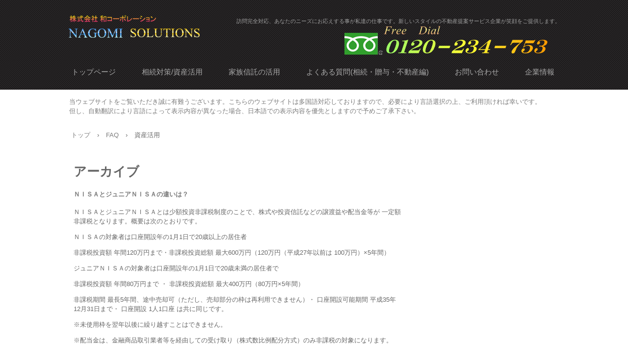

--- FILE ---
content_type: text/html; charset=UTF-8
request_url: https://mirai.nagomi-corp.com/?faqcat=%E8%B3%87%E7%94%A3%E6%B4%BB%E7%94%A8
body_size: 43765
content:
<!DOCTYPE html>
<html lang="ja">
<head>
<div id="google_translate_element"></div><script type="text/javascript">
function googleTranslateElementInit() {
  new google.translate.TranslateElement({pageLanguage: 'ja', includedLanguages: 'de,en,es,fr,it,ko,ru,th,zh-CN,zh-TW', layout: google.translate.TranslateElement.InlineLayout.HORIZONTAL}, 'google_translate_element');
}
</script><script type="text/javascript" src="//translate.google.com/translate_a/element.js?cb=googleTranslateElementInit"></script>
<meta charset="UTF-8" />
<meta name="viewport" content="width=device-width, initial-scale=1" />
<title>資産活用 | FAQのカテゴリー | 訪問完全対応、相続対策・相続診断や民事信託・家族信託のこと、資産活用や財産診断など不動産有効活用・承継問題を解決</title>
<link rel="stylesheet" href="https://mirai.nagomi-corp.com/wp-content/themes/hpb20S20190624153518/style.css" type="text/css" />
<link rel="profile" href="http://gmpg.org/xfn/11" />
<link rel="pingback" href="https://mirai.nagomi-corp.com/xmlrpc.php" />
<!--[if lt IE 9]>
<script src="https://mirai.nagomi-corp.com/wp-content/themes/hpb20S20190624153518/js/html5.js" type="text/javascript"></script>
<![endif]-->

<link rel='dns-prefetch' href='//s.w.org' />
<link rel="alternate" type="application/rss+xml" title="訪問完全対応、相続対策・相続診断や民事信託・家族信託のこと、資産活用や財産診断など不動産有効活用・承継問題を解決 &raquo; フィード" href="https://mirai.nagomi-corp.com/?feed=rss2" />
<link rel="alternate" type="application/rss+xml" title="訪問完全対応、相続対策・相続診断や民事信託・家族信託のこと、資産活用や財産診断など不動産有効活用・承継問題を解決 &raquo; コメントフィード" href="https://mirai.nagomi-corp.com/?feed=comments-rss2" />
<link rel="alternate" type="application/rss+xml" title="訪問完全対応、相続対策・相続診断や民事信託・家族信託のこと、資産活用や財産診断など不動産有効活用・承継問題を解決 &raquo; 資産活用 FAQのカテゴリー のフィード" href="https://mirai.nagomi-corp.com/?feed=rss2&#038;faqcat=%e8%b3%87%e7%94%a3%e6%b4%bb%e7%94%a8" />
		<script type="text/javascript">
			window._wpemojiSettings = {"baseUrl":"https:\/\/s.w.org\/images\/core\/emoji\/12.0.0-1\/72x72\/","ext":".png","svgUrl":"https:\/\/s.w.org\/images\/core\/emoji\/12.0.0-1\/svg\/","svgExt":".svg","source":{"concatemoji":"https:\/\/mirai.nagomi-corp.com\/wp-includes\/js\/wp-emoji-release.min.js?ver=5.4.18"}};
			/*! This file is auto-generated */
			!function(e,a,t){var n,r,o,i=a.createElement("canvas"),p=i.getContext&&i.getContext("2d");function s(e,t){var a=String.fromCharCode;p.clearRect(0,0,i.width,i.height),p.fillText(a.apply(this,e),0,0);e=i.toDataURL();return p.clearRect(0,0,i.width,i.height),p.fillText(a.apply(this,t),0,0),e===i.toDataURL()}function c(e){var t=a.createElement("script");t.src=e,t.defer=t.type="text/javascript",a.getElementsByTagName("head")[0].appendChild(t)}for(o=Array("flag","emoji"),t.supports={everything:!0,everythingExceptFlag:!0},r=0;r<o.length;r++)t.supports[o[r]]=function(e){if(!p||!p.fillText)return!1;switch(p.textBaseline="top",p.font="600 32px Arial",e){case"flag":return s([127987,65039,8205,9895,65039],[127987,65039,8203,9895,65039])?!1:!s([55356,56826,55356,56819],[55356,56826,8203,55356,56819])&&!s([55356,57332,56128,56423,56128,56418,56128,56421,56128,56430,56128,56423,56128,56447],[55356,57332,8203,56128,56423,8203,56128,56418,8203,56128,56421,8203,56128,56430,8203,56128,56423,8203,56128,56447]);case"emoji":return!s([55357,56424,55356,57342,8205,55358,56605,8205,55357,56424,55356,57340],[55357,56424,55356,57342,8203,55358,56605,8203,55357,56424,55356,57340])}return!1}(o[r]),t.supports.everything=t.supports.everything&&t.supports[o[r]],"flag"!==o[r]&&(t.supports.everythingExceptFlag=t.supports.everythingExceptFlag&&t.supports[o[r]]);t.supports.everythingExceptFlag=t.supports.everythingExceptFlag&&!t.supports.flag,t.DOMReady=!1,t.readyCallback=function(){t.DOMReady=!0},t.supports.everything||(n=function(){t.readyCallback()},a.addEventListener?(a.addEventListener("DOMContentLoaded",n,!1),e.addEventListener("load",n,!1)):(e.attachEvent("onload",n),a.attachEvent("onreadystatechange",function(){"complete"===a.readyState&&t.readyCallback()})),(n=t.source||{}).concatemoji?c(n.concatemoji):n.wpemoji&&n.twemoji&&(c(n.twemoji),c(n.wpemoji)))}(window,document,window._wpemojiSettings);
		</script>
		<style type="text/css">
img.wp-smiley,
img.emoji {
	display: inline !important;
	border: none !important;
	box-shadow: none !important;
	height: 1em !important;
	width: 1em !important;
	margin: 0 .07em !important;
	vertical-align: -0.1em !important;
	background: none !important;
	padding: 0 !important;
}
</style>
	<link rel='stylesheet' id='wp-block-library-css'  href='https://mirai.nagomi-corp.com/wp-includes/css/dist/block-library/style.min.css?ver=5.4.18' type='text/css' media='all' />
<link rel='stylesheet' id='hpb_social_style-css'  href='http://mirai.nagomi-corp.com/wp-content/plugins/hpbtool/hpb_social.css?ver=5.4.18' type='text/css' media='all' />
<script type='text/javascript' src='https://mirai.nagomi-corp.com/wp-includes/js/jquery/jquery.js?ver=1.12.4-wp'></script>
<script type='text/javascript' src='https://mirai.nagomi-corp.com/wp-includes/js/jquery/jquery-migrate.min.js?ver=1.4.1'></script>
<link rel='https://api.w.org/' href='https://mirai.nagomi-corp.com/index.php?rest_route=/' />
<link rel="EditURI" type="application/rsd+xml" title="RSD" href="https://mirai.nagomi-corp.com/xmlrpc.php?rsd" />
<link rel="wlwmanifest" type="application/wlwmanifest+xml" href="https://mirai.nagomi-corp.com/wp-includes/wlwmanifest.xml" /> 
<meta name="generator" content="WordPress 5.4.18" />
<script type="text/javascript"><!--
jQuery(document).ready(function(){
if (jQuery("[name='hpb_plugin_form']").find("[required]")[0]) {
required_param = "";
jQuery("[name='hpb_plugin_form']").find("[required]").each(function(){
	if(required_param != ""){
		required_param += ","; 
	}
	required_param += jQuery(this).attr("name");
});
inputHidden = jQuery("<input>").attr("type", "hidden").attr("name", "hpb_required").attr("value", required_param);
jQuery("[name='hpb_plugin_form']").append(inputHidden);
}});
--></script>
<script>
  (function(i,s,o,g,r,a,m){i['GoogleAnalyticsObject']=r;i[r]=i[r]||function(){
  (i[r].q=i[r].q||[]).push(arguments)},i[r].l=1*new Date();a=s.createElement(o),
  m=s.getElementsByTagName(o)[0];a.async=1;a.src=g;m.parentNode.insertBefore(a,m)
  })(window,document,'script','//www.google-analytics.com/analytics.js','ga');

  ga('create', 'UA-116452396-3', 'auto');
  ga('send', 'pageview');

</script>
<!-- hpb SEO - start -->
<meta name="description" content="ＮＩＳＡとジュニアＮＩＳＡの違いは？相続対策・相続診断や民事信託・家族信託の利用法、資産活用や財産診断など不動産有効活用・投資物件管理・投資信託・プライベートカンパニー設立・管理・事業承継問題を解決、和-SOLUTIONはさまざまなご不安に対応します。" />
<meta name="keywords" content="ＮＩＳＡとジュニアＮＩＳＡの違いは？相続対策・相続診断や民事信託・家族信託の利用法、資産活用や財産診断など不動産有効活用・投資物件管理・投資信託・プライベートカンパニー設立・管理・事業承継問題を解決、和-SOLUTIONはさまざまなご不安に対応します。" />
<!-- hpb SEO - end   -->
<link rel="stylesheet" type="text/css" href="https://mirai.nagomi-corp.com/wp-content/themes/hpb20S20190624153518/css/camera.css">
<script type="text/javascript" src="https://mirai.nagomi-corp.com/wp-content/themes/hpb20S20190624153518/js/jquery.mobile.customized.min.js"></script>
<script type="text/javascript" src="https://mirai.nagomi-corp.com/wp-content/themes/hpb20S20190624153518/js/camera.min.js"></script>
<script type="text/javascript" src="https://mirai.nagomi-corp.com/wp-content/themes/hpb20S20190624153518/js/jquery.easing.1.3.js"></script>
<script type="text/javascript" src="https://mirai.nagomi-corp.com/wp-content/themes/hpb20S20190624153518/js/column_accordion_wp.js"></script>

</head>

<body class="archive tax-faqcat term-5" id="hpb-spw-20-10005-41">
<div id="page" class="hfeed site">
		<header id="masthead" class="site-header sp-part-top sp-header2" role="banner">
<div id="masthead-inner" class="sp-part-top sp-header-inner"><div class="site-branding sp-part-top sp-site-branding2" id="sp-site-branding2-1">
  <h1 class="site-title sp-part-top sp-site-title"><a href="https://mirai.nagomi-corp.com/" title="訪問完全対応、相続対策・相続診断や民事信託・家族信託のこと、資産活用や財産診断など不動産有効活用・承継問題を解決" id="hpb-site-title" rel="home">訪問完全対応、相続対策・相続診断や民事信託・家族信託のこと、資産活用や財産診断など不動産有効活用・承継問題を解決</a></h1>
  <h2 id="hpb-site-desc" class="site-description sp-part-top sp-catchphrase">訪問完全対応、あなたのニーズにお応えする事が私達の仕事です。新しいスタイルの不動産提案サービス企業が笑顔をご提供します。</h2>
<div class="extra sp-part-top sp-site-branding-extra" id="sp-site-branding-extra-1">
<a style="display: block"><img id="sp-image-1" class="sp-part-top sp-image" src="https://mirai.nagomi-corp.com/wp-content/themes/hpb20S20190624153518/img/image17.png"></a>
</div>
</div>
<nav id="sp-site-navigation-1" class="navigation-main sp-part-top button-menu sp-site-navigation horizontal" role="navigation">
  <h1 class="menu-toggle">メニュー</h1>
  <div class="screen-reader-text skip-link"><a href="#content" title="コンテンツへスキップ">コンテンツへスキップ</a></div>
  <ul id="menu-%e3%83%a1%e3%82%a4%e3%83%b3%e3%83%8a%e3%83%93%e3%82%b2%e3%83%bc%e3%82%b7%e3%83%a7%e3%83%b3" class="menu"><li id="menu-item-446" class="menu-item menu-item-type-post_type menu-item-object-page menu-item-home menu-item-446"><a href="https://mirai.nagomi-corp.com/">トップページ</a></li>
<li id="menu-item-447" class="menu-item menu-item-type-post_type menu-item-object-page menu-item-447"><a href="https://mirai.nagomi-corp.com/?page_id=14">相続対策/資産活用</a></li>
<li id="menu-item-448" class="menu-item menu-item-type-post_type menu-item-object-page menu-item-448"><a href="https://mirai.nagomi-corp.com/?page_id=254">家族信託の活用</a></li>
<li id="menu-item-449" class="menu-item menu-item-type-post_type menu-item-object-page menu-item-449"><a href="https://mirai.nagomi-corp.com/?page_id=168">よくある質問(相続・贈与・不動産編)</a></li>
<li id="menu-item-450" class="menu-item menu-item-type-post_type menu-item-object-page menu-item-450"><a href="https://mirai.nagomi-corp.com/?page_id=6">お問い合わせ</a></li>
<li id="menu-item-451" class="menu-item menu-item-type-post_type menu-item-object-page menu-item-451"><a href="https://mirai.nagomi-corp.com/?page_id=9">企業情報</a></li>
</ul></nav><!-- #site-navigation -->
</div>	</header><!-- #masthead -->

	<div id="main" class="site-main sp-part-top sp-main">

<div id="contenthead" class="sp-part-top sp-content-header"><div id="sp-block-container-1" class="sp-part-top sp-block-container">
<p class="paragraph">当ウェブサイトをご覧いただき誠に有難うございます。こちらのウェブサイトは多国語対応しておりますので、必要により言語選択の上、ご利用頂ければ幸いです。但し、自動翻訳により言語によって表示内容が異なった場合、日本語での表示内容を優先としますので予めご了承下さい。</p>
</div>

<!-- breadcrumb list -->
<div id="breadcrumb-list" class="sp-part-top sp-bread-crumb">
	<div itemscope itemtype="http://data-vocabulary.org/Breadcrumb">
		<a href="https://mirai.nagomi-corp.com" itemprop="url"><span itemprop="title">トップ</span></a>
	</div>
	<div>&rsaquo;</div>

						<div itemscope itemtype="http://data-vocabulary.org/Breadcrumb">        
 				<a href="https://mirai.nagomi-corp.com/?post_type=faq" itemprop="url"><span itemprop="title">FAQ</span></a>
			</div>
			<div>&rsaquo;</div>
																								<div>
														資産活用							</div>
			</div>
<!-- breadcrumb list end --></div>
  <div id="main-inner">
	<div id="primary" class="content-area">

		<div id="content" class="site-content sp-part-top sp-content" role="main">
		<div id="post-list" class="hpb-viewtype-full sp-part-top sp-wp-post-list wordpress">

		
			<header class="page-header">
				<h1 class="page-title">
					アーカイブ				</h1>
							</header><!-- .page-header -->

						
				
<article id="post-199" class="post-199 faq type-faq status-publish hentry faqcat-5">
	<header class="entry-header">
		<h4 class="entry-title"><a href="https://mirai.nagomi-corp.com/?faq=%ef%bd%8e%ef%bd%89%ef%bd%93%ef%bd%81%e3%81%a8%e3%82%b8%e3%83%a5%e3%83%8b%e3%82%a2%ef%bd%8e%ef%bd%89%ef%bd%93%ef%bd%81%e3%81%ae%e9%81%95%e3%81%84%e3%81%af%ef%bc%9f" rel="bookmark">ＮＩＳＡとジュニアＮＩＳＡの違いは？</a></h4>
	</header><!-- .entry-header -->

		<div  class="entry-content">
		<p>ＮＩＳＡとジュニアＮＩＳＡとは少額投資非課税制度のことで、株式や投資信託などの譲渡益や配当金等が 一定額非課税となります。概要は次のとおりです。</p>
<p>ＮＩＳＡの対象者は口座開設年の1月1日で20歳以上の居住者</p>
<p>非課税投資額 年間120万円まで・非課税投資総額 最大600万円（120万円（平成27年以前は 100万円）×5年間）</p>
<p>ジュニアＮＩＳＡの対象者は口座開設年の1月1日で20歳未満の居住者で</p>
<p>非課税投資額 年間80万円まで ・ 非課税投資総額 最大400万円（80万円×5年間）</p>
<p>非課税期間 最長5年間、途中売却可（ただし、売却部分の枠は再利用できません）・ 口座開設可能期間 平成35年12月31日まで・ 口座開設 1人1口座 は共に同じです。</p>
<p>※未使用枠を翌年以後に繰り越すことはできません。</p>
<p>※配当金は、金融商品取引業者等を経由しての受け取り（株式数比例配分方式）のみ非課税の対象になります。</p>
<p>※毎年40万円以内の投資ならば、最長20年間運用益が非課税になる「つみたてNISA」が創設されました。 しかし、NISAとの併用はできません。</p>
<p>ジュニアＮＩＳＡは贈与税に注意が必要です。</p>
<p>父母・祖父母が80万円までの資金を、子や孫の口座に 拠出した場合、贈与税の基礎控除額110万円に達しませんので、 贈与税はかかりません。ただし、他の贈与と合わせて 110万円を超えると贈与税がかかることになります。</p>
<p>NISA口座での運用益は非課税なので、確定申告は不 要ですが、譲渡損が発生しても、他の株式の配当や譲 渡益との損益通算や繰越控除をすることはできません。</p>
			</div><!-- .entry-content -->
	
	<footer class="entry-meta">
					<span class="date">2018年4月15日</span>

	
						<span class="sep"> | </span>
		<span class="cat-links">
			カテゴリー : <a href="https://mirai.nagomi-corp.com/?faqcat=%e8%b3%87%e7%94%a3%e6%b4%bb%e7%94%a8" rel="tag">資産活用</a>		</span>
		
		
	
		
		
			</footer><!-- .entry-meta -->
</article><!-- #post-## -->

			
				
<article id="post-198" class="post-198 faq type-faq status-publish hentry faqcat-5">
	<header class="entry-header">
		<h4 class="entry-title"><a href="https://mirai.nagomi-corp.com/?faq=%e7%89%b9%e5%ae%9a%e5%8f%a3%e5%ba%a7%ef%bc%88%e6%ba%90%e6%b3%89%e5%be%b4%e5%8f%8e%e5%8f%a3%e5%ba%a7%ef%bc%89%e3%81%a7%e6%a0%aa%e5%bc%8f%e3%82%92%e5%a3%b2%e3%82%8a%e3%81%be%e3%81%97%e3%81%9f%e3%80%82" rel="bookmark">特定口座（源泉徴収口座）で株式を売りました。確定申告をしなくても大丈夫ですか？</a></h4>
	</header><!-- .entry-header -->

		<div  class="entry-content">
		<p>源泉徴収口座は基本的に確定申告は不要ですが、次のような場合は確定申告をする必要があります（申告す るかどうかは、口座ごとに選択できます）。</p>
<p>①複数の特定口座がある場合で、いずれかの特定口座の譲渡損失分を別の特定口座の譲渡益から差し引く場合</p>
<p>②当年分、前年分、前々年分の譲渡損失の金額を、翌年以後に繰り越す場合</p>
<p>③前年以前の譲渡損失の繰越分を、当年分の譲渡益や配当所得から差し引く場合</p>
<p>※株式等の譲渡損失を翌年以後に繰り越すと きは、株式等の売買取引がなく、また、配当 がない場合でも、連続して確定申告書を提出 しないと、その繰越控除は受けられません。</p>
<p>※配偶者控除や扶養控除が適用されるかどうかを判定する際の 「合計所得金額」は、前年以前の譲渡損失の繰越分を差し引く 前の金額をもって判定します。所得税と住民税とで異なる申告方法を選択することができます。</p>
			</div><!-- .entry-content -->
	
	<footer class="entry-meta">
					<span class="date">2018年4月15日</span>

	
						<span class="sep"> | </span>
		<span class="cat-links">
			カテゴリー : <a href="https://mirai.nagomi-corp.com/?faqcat=%e8%b3%87%e7%94%a3%e6%b4%bb%e7%94%a8" rel="tag">資産活用</a>		</span>
		
		
	
		
		
			</footer><!-- .entry-meta -->
</article><!-- #post-## -->

			
				
<article id="post-197" class="post-197 faq type-faq status-publish hentry faqcat-5">
	<header class="entry-header">
		<h4 class="entry-title"><a href="https://mirai.nagomi-corp.com/?faq=%e6%a0%aa%e5%bc%8f%e3%82%92%e5%a3%b2%e3%81%a3%e3%81%9f%e5%a0%b4%e5%90%88%e3%81%ab%e3%81%af%e3%80%81%e7%a2%ba%e5%ae%9a%e7%94%b3%e5%91%8a%e3%81%af%e3%81%a9%e3%81%ae%e3%82%88%e3%81%86%e3%81%ab%e3%81%97" rel="bookmark">株式を売った場合には、確定申告はどのようにしたらよいのでしょうか？</a></h4>
	</header><!-- .entry-header -->

		<div  class="entry-content">
		<p>株式等を売った場合は、他の所得と区分して税金を計算します（分離課税）。</p>
<p>（1）上場株式等の譲渡所得の申告については次の方法から選択できます。</p>
<p>一般の口座 での取引は自分で年間の譲渡損益を 計算します。</p>
<p>確定申告<br />
譲渡益×20.315％ （所得税15.315％、住民税5％）<br />
譲渡損　→　配当所得（申告分離課税）と損益通算　→　繰越控除（3年間）</p>
<p>特定口座 での取引は簡易申告口座もしくは源泉徴収口座 を選び証券会社等が年間の譲 渡損益を計算します。</p>
<p>確定申告または申告不要を選びます。</p>
<p>非課税口座 （NISA）での取引は非課税です。</p>
<p>※特定口座を開設する際、源泉徴収を選択すると、その口座内の株式の譲渡について証券会社を通じて税金が 源泉徴収又は還付され、原則として申告は不要ですが、申告が必要となる場合もあります。</p>
<p>（2）株式等を売ったときの譲渡所得は、次のように計算します。</p>
<p>・譲渡所得＝譲渡収入－（取得費＋譲渡費用）</p>
<p>（例）銀行からの借入金により100万円の株式を買い、130万円で売った場合 銀行に払う借入金利息2万円　証券会社への手数料が3,000円とします。</p>
<p>譲渡所得＝ 130万円（譲渡収入） −100万円 （取得費）2万円　－3,000円（譲渡費用）＝27万7,000円</p>
<p>・譲渡所得に対する税率は20.315％（所得税15.315％　住民税5％）です。</p>
<p>※特定公社債や公募公社債投資信託等の譲渡損益も、上場株式等と同様に特定口座で管理でき、譲渡損益の計 算も同様です。</p>
<p>（3）株式等を売って、損失が出た場合</p>
<p>①上場株式等を売って生じた損失は、確定申告により次の所得と損益通算できます。</p>
<p>・その年分の上場株式等の配当所得の金額（申告分離課税を選択したものに限ります）</p>
<p>・特定公社債や公募公社債投資信託等の利子及び譲渡益</p>
<p>②損益通算しても控除しきれない金額は、確定申告により翌年以後3年間にわたり、株式等又は特定公社債や 公募公社債投資信託等の譲渡益ならびに上場株式等の配当所得の金額から繰越控除できます。</p>
<p>※上場株式等の譲渡損失は、非上場株式等の譲渡益から控除することはできません。</p>
			</div><!-- .entry-content -->
	
	<footer class="entry-meta">
					<span class="date">2018年4月15日</span>

	
						<span class="sep"> | </span>
		<span class="cat-links">
			カテゴリー : <a href="https://mirai.nagomi-corp.com/?faqcat=%e8%b3%87%e7%94%a3%e6%b4%bb%e7%94%a8" rel="tag">資産活用</a>		</span>
		
		
	
		
		
			</footer><!-- .entry-meta -->
</article><!-- #post-## -->

			
				
<article id="post-196" class="post-196 faq type-faq status-publish hentry faqcat-5">
	<header class="entry-header">
		<h4 class="entry-title"><a href="https://mirai.nagomi-corp.com/?faq=%e5%9c%b0%e9%9c%87%e3%81%a7%e5%ae%b6%e5%b1%8b%e3%81%ab%e7%94%9a%e5%a4%a7%e3%81%aa%e8%a2%ab%e5%ae%b3%e3%82%92%e5%8f%97%e3%81%91%e3%81%be%e3%81%97%e3%81%9f%e3%80%82%e7%a8%8e%e9%87%91%e3%81%ae%e6%95%91" rel="bookmark">地震で家屋に甚大な被害を受けました。税金の救済措置はありますか？</a></h4>
	</header><!-- .entry-header -->

		<div  class="entry-content">
		<p>災害により住宅や家財などに損害を受けたときは、確定申告で、「雑損控除」又は「災害減免法」を適用でき る場合があります。</p>
<p>《所得税法（雑損控除）の場合》</p>
<p>損失の発生原因 が災害、盗難、横領（詐欺は含まない）で、対象資産等は 生活に通常必要な資産</p>
<p>控除額の計算・所得 税の軽減額<br />
所得控除額 次のいずれか多い金額<br />
① （損失額−保険金等による補てん額）−所 得金額の10％<br />
②損失額のうち災害関連支出額−5万円</p>
<p>繰越控除期間は 3年間</p>
<p>《災害減免法 の場合》</p>
<p>損失の発生原因 が 災害に限り、 対象資産等は 損失額が住宅又は家財の1/2以上である こと</p>
<p>控除額の計算・所得 税の軽減額</p>
<p>その年の所得金額</p>
<p>500万円以下は 全額免除</p>
<p>500万円超　750万円以下は2分の1軽減</p>
<p>750万円超　1,000万円以下は 4分の1軽減</p>
<p>繰越控除期間なし（当年のみ）</p>
<p>※　申告の際には、源泉徴収票・り災証明書等、一定の書類が必要となります。</p>
			</div><!-- .entry-content -->
	
	<footer class="entry-meta">
					<span class="date">2018年4月15日</span>

	
						<span class="sep"> | </span>
		<span class="cat-links">
			カテゴリー : <a href="https://mirai.nagomi-corp.com/?faqcat=%e8%b3%87%e7%94%a3%e6%b4%bb%e7%94%a8" rel="tag">資産活用</a>		</span>
		
		
	
		
		
			</footer><!-- .entry-meta -->
</article><!-- #post-## -->

			
				
<article id="post-195" class="post-195 faq type-faq status-publish hentry faqcat-5">
	<header class="entry-header">
		<h4 class="entry-title"><a href="https://mirai.nagomi-corp.com/?faq=%e3%81%b5%e3%82%8b%e3%81%95%e3%81%a8%e7%b4%8d%e7%a8%8e%e3%82%84%e3%80%81%e6%97%a5%e6%9c%ac%e8%b5%a4%e5%8d%81%e5%ad%97%e7%a4%be%e3%81%b8%e3%81%ae%e5%af%84%e9%99%84%e3%82%92%e3%81%97%e3%81%9f%e3%82%89" rel="bookmark">ふるさと納税や、日本赤十字社への寄附をしたら、税金の特典はありますか？</a></h4>
	</header><!-- .entry-header -->

		<div  class="entry-content">
		<p>確定申告により次のような所得税・住民税が軽減される特典を受けることができます。</p>
<p>（1）所得税の寄附金控除（所得控除）</p>
<p>特定寄附金を支出した場合、次の金額を所得から差し引くことができます。</p>
<p>特定寄附金の支払額もしくは総所得金額の40％ のいずれか少ない金額　－　2000円</p>
<p>特定寄附金とは次のような寄附金です。</p>
<p>・国や地方公共団体に対する寄附金</p>
<p>・特定公益増進法人に対する寄附金（日本赤十字社、社会福祉法人等）</p>
<p>・特定の政治献金など</p>
<p>※　特定寄附金のうち一定のものを支出した場合には、所得金額から一定の金額を控除する所得控除と、所得税 額から一定の金額を控除する税額控除のどちらかを選択することができます。</p>
<p>なお、控除を受けるためには、確定申告書に寄附金の領収書等の添付が必要です。</p>
<p>（2）住民税の寄附金控除（税額控除）</p>
<p>地方自治体や一定の団体等に対して2,000円を超える寄附をした場合、次の金額を住民税から控除できます。</p>
<p>下記は寄附金の種類・税額控除額の順に表示しております。</p>
<p>住所地の都道府県共同募金 及び日本赤十字支部への寄附金・基礎控除額 （寄附金額　－　2,000円）×　10％<br />
都道府県又は市区町村が 条例で指定した寄附金・基礎控除額 （寄附金額　－　2,000円）　×　10％どちらか一方の場合は 都道府県民税4％、市区町村民税6％  <br />
ふるさと納税（地方自治体への寄附金）・基礎控除額＋特例控除額 （寄附金額　－　2,000円）　×　（90％　－　所得税の税率）</p>
<p>※　基礎控除額は所得金額の30％を限度とします。</p>
<p>※　特例控除額は住民税所得割額の20％を限度とします。</p>
<p>※　ふるさと納税において、各自治体からの返礼品については、一時所得の対象になることがあります。</p>
			</div><!-- .entry-content -->
	
	<footer class="entry-meta">
					<span class="date">2018年4月15日</span>

	
						<span class="sep"> | </span>
		<span class="cat-links">
			カテゴリー : <a href="https://mirai.nagomi-corp.com/?faqcat=%e8%b3%87%e7%94%a3%e6%b4%bb%e7%94%a8" rel="tag">資産活用</a>		</span>
		
		
	
		
		
			</footer><!-- .entry-meta -->
</article><!-- #post-## -->

			
				
<article id="post-194" class="post-194 faq type-faq status-publish hentry faqcat-5">
	<header class="entry-header">
		<h4 class="entry-title"><a href="https://mirai.nagomi-corp.com/?faq=%e5%b9%b4%e9%87%91%e3%82%92%e3%82%82%e3%82%89%e3%81%84%e3%81%be%e3%81%97%e3%81%9f%e3%80%82%e7%a8%8e%e9%87%91%e3%81%af%e3%81%8b%e3%81%8b%e3%82%8a%e3%81%be%e3%81%99%e3%81%8b%e3%80%82%e7%a2%ba%e5%ae%9a" rel="bookmark">年金をもらいました。税金はかかりますか。確定申告は必要でしょうか？</a></h4>
	</header><!-- .entry-header -->

		<div  class="entry-content">
		<p>公的年金等、生命保険又は損害保険契約等に基づく年金などは、雑所得と して税金がかかります。</p>
<p>また、一定の金額を超えると源泉徴収されます。</p>
<p>公 的年金等とは、国民年金、厚生年金、適格退職年金などです。</p>
<p>（1）確定申告</p>
<p>①公的年金等の収入金額が400万円以下で、他の所得の合計金額が20万円 以下の場合、確定申告は不要です。ただし、住民税の申告が必要な場合 があります。</p>
<p>②①以外の場合や税金の還付を受ける場合は確定申告が必要です。</p>
<p>（2）公的年金等の雑所得の金額 公的年金等の雑所得の金額は、年齢と年金収入金額に応じて、下記の表に従って計算します。</p>
<p>《年齢 65 歳未満》</p>
<p>下記は年金収入金額（Ａ）・ 公的年金等の雑所得の金額の順に表示しております。</p>
<p>130万円未満・ Ａ－70万円</p>
<p>130万円以上410万円未満・ Ａ×0.75－37.5万円</p>
<p>410万円以上770万円未満 ・Ａ×0.85－78.5万円</p>
<p>770万円以上 ・Ａ×0.95－155.5万円</p>
<p>《年齢 65 歳以上》<br />
下記は年金収入金額（Ａ）・ 公的年金等の雑所得の金額 の順に表示しております。</p>
<p>330万円未満 ・Ａ－120万円</p>
<p>330万円以上410万円未満 ・Ａ×0.75－37.5万円</p>
<p>410万円以上770万円未満 ・Ａ×0.85－78.5万円</p>
<p>770万円以上 Ａ×0.95－155.5万円</p>
<p>※　その年12月31日現在（死亡したときは、死亡時）での年齢で判定します。</p>
<p>（3）公的年金等以外の年金の雑所得の金額 　雑所得の金額＝総収入金額−必要経費（払込保険料など）</p>
			</div><!-- .entry-content -->
	
	<footer class="entry-meta">
					<span class="date">2018年4月15日</span>

	
						<span class="sep"> | </span>
		<span class="cat-links">
			カテゴリー : <a href="https://mirai.nagomi-corp.com/?faqcat=%e8%b3%87%e7%94%a3%e6%b4%bb%e7%94%a8" rel="tag">資産活用</a>		</span>
		
		
	
		
		
			</footer><!-- .entry-meta -->
</article><!-- #post-## -->

			
				
<article id="post-193" class="post-193 faq type-faq status-publish hentry faqcat-5">
	<header class="entry-header">
		<h4 class="entry-title"><a href="https://mirai.nagomi-corp.com/?faq=%e9%80%80%e8%81%b7%e9%87%91%e3%82%92%e3%82%82%e3%82%89%e3%81%84%e3%81%be%e3%81%97%e3%81%9f%e3%80%82%e7%a8%8e%e9%87%91%e3%81%af%e3%81%8b%e3%81%8b%e3%82%8a%e3%81%be%e3%81%99%e3%81%8b%e3%80%82%e7%a2%ba" rel="bookmark">退職金をもらいました。税金はかかりますか。確定申告は必要でしょうか？</a></h4>
	</header><!-- .entry-header -->

		<div  class="entry-content">
		<p>勤務先を退職する際に受け取る退職金（小規模共済の共済金を含む）は、 退職所得として税金がかかります。</p>
<p>（1）確定申告</p>
<p>①退職の日までに、勤務先に「退職所得の受給に関する申告書」を提出すると、 退職金から所得税と住民税が源泉（特別）徴収され、確定申告は不要です。</p>
<p>②この申告書を提出しなかった場合には、確定申告が必要です。</p>
<p>（2）退職所得の計算</p>
<p>退職所得の金額 ＝（ 退職金の収入金額 − 退職所得控除額） × 　2分の1</p>
<p>退職所得控除額は勤続年数によって、次のようになります。</p>
<p>勤続年数が20年以下の場合　→　退職所得控除額 40万円×勤続年数（80万円未満のときは80万円） </p>
<p>勤続年数が20年を超える場合 　→　退職所得控除額　800万円＋｛70万円×（勤続年数－20年）｝</p>
<p>※　勤続年数は1年未満の端数を切り上げて計算します。</p>
<p>※　障害者になったことが原因で退職した場合は100万円を加算します。<br />
《計算例 》</p>
<p>例えば勤続年数が30年、退職金が2,000万円 の場合</p>
<p>〔2,000万円　－　（800万円＋70万円×10年） 〕　×　 2分の1　 ＝　250万円</p>
			</div><!-- .entry-content -->
	
	<footer class="entry-meta">
					<span class="date">2018年4月15日</span>

	
						<span class="sep"> | </span>
		<span class="cat-links">
			カテゴリー : <a href="https://mirai.nagomi-corp.com/?faqcat=%e8%b3%87%e7%94%a3%e6%b4%bb%e7%94%a8" rel="tag">資産活用</a>		</span>
		
		
	
		
		
			</footer><!-- .entry-meta -->
</article><!-- #post-## -->

			
				
<article id="post-192" class="post-192 faq type-faq status-publish hentry faqcat-5">
	<header class="entry-header">
		<h4 class="entry-title"><a href="https://mirai.nagomi-corp.com/?faq=%e5%b9%b4%e3%81%ae%e9%80%94%e4%b8%ad%e3%81%a7%e4%bc%9a%e7%a4%be%e3%82%92%e9%80%80%e8%81%b7%e3%81%97%e3%81%be%e3%81%97%e3%81%9f%e3%80%82%e7%a2%ba%e5%ae%9a%e7%94%b3%e5%91%8a%e3%82%92%e3%81%97%e3%81%aa" rel="bookmark">年の途中で会社を退職しました。確定申告をしなければなりませんか？</a></h4>
	</header><!-- .entry-header -->

		<div  class="entry-content">
		<p>サラリーマンが毎月の給与や賞与を受け取るときには所得税が源泉徴収され、1年間に徴収された所得税は、 年末調整を通じて精算されます。</p>
<p>しかし、年の途中で退職した場合は年末調整が行われないため、確定申告を 行うと所得税が還付されることがあります。</p>
<p>確定申告の期間は、その年の翌年2月16日から3月15日までです。源泉徴収票、退職後の社会保険料、生命 保険料控除等を受けるための証明書などの準備が必要です。</p>
<p>なお、還付申告の人は、翌年1月1日から早期提 出ができます。</p>
<p>また、過去5年以内のものであれば、遡って申告書を提出することができます。</p>
<p>退職した年に再就職し年末まで勤務している場合には、再就職先に前勤務先から交付を受けた源泉徴収票を 提出すれば、年末調整を受けることができます。</p>
			</div><!-- .entry-content -->
	
	<footer class="entry-meta">
					<span class="date">2018年4月15日</span>

	
						<span class="sep"> | </span>
		<span class="cat-links">
			カテゴリー : <a href="https://mirai.nagomi-corp.com/?faqcat=%e8%b3%87%e7%94%a3%e6%b4%bb%e7%94%a8" rel="tag">資産活用</a>		</span>
		
		
	
		
		
			</footer><!-- .entry-meta -->
</article><!-- #post-## -->

			
				
<article id="post-191" class="post-191 faq type-faq status-publish hentry faqcat-5">
	<header class="entry-header">
		<h4 class="entry-title"><a href="https://mirai.nagomi-corp.com/?faq=%e3%82%b5%e3%83%a9%e3%83%aa%e3%83%bc%e3%83%9e%e3%83%b3%e3%81%a7%e3%82%82%e7%a2%ba%e5%ae%9a%e7%94%b3%e5%91%8a%e3%81%8c%e5%bf%85%e8%a6%81%e3%81%aa%e5%a0%b4%e5%90%88%e3%81%af%e3%81%82%e3%82%8a%e3%81%be" rel="bookmark">サラリーマンでも確定申告が必要な場合はありますか。また、申告すれば税 金が還付されることがあると聞きましたが、どのような場合でしょうか？</a></h4>
	</header><!-- .entry-header -->

		<div  class="entry-content">
		<p>次に当てはまる人は、確定申告が必要です。</p>
<p>・給与の年間収入の合計額が2,000万円を超える人</p>
<p>・給与所得と退職所得以外の所得の金額の合計額が20万円を超える人</p>
<p>・2ヵ所以上から給与をもらっている人など</p>
<p>次に当てはまる人は、確定申告をすれば税金が還付される場合があります。</p>
<p>・年の途中で退職し、年末調整を受けていない人</p>
<p>・一定額の医療費を支払った人</p>
<p>・借入金で住宅を新築、増改築、購入した人</p>
<p>・災害、盗難、横領の被害に遭った人</p>
<p>・特定の寄附をした人</p>
<p>・一定の特定支出のある人など</p>
<p>※　源泉徴収票の金額が0円の場合は還付はありません。</p>
<p>※　特定支出とは通勤費、転居費用、研修費、一定の資格取得費、単身赴任者の帰宅旅費、勤務必要経費などのうち、一定の要 件を満たすものをいいます。これらについては「給与所得者の特定支出控除」という制度により、確定申告をす れば税金が還付されることがあります。詳細につきましては税務署にご相談ください。</p>
			</div><!-- .entry-content -->
	
	<footer class="entry-meta">
					<span class="date">2018年4月15日</span>

	
						<span class="sep"> | </span>
		<span class="cat-links">
			カテゴリー : <a href="https://mirai.nagomi-corp.com/?faqcat=%e8%b3%87%e7%94%a3%e6%b4%bb%e7%94%a8" rel="tag">資産活用</a>		</span>
		
		
	
		
		
			</footer><!-- .entry-meta -->
</article><!-- #post-## -->

			
				
<article id="post-190" class="post-190 faq type-faq status-publish hentry faqcat-5">
	<header class="entry-header">
		<h4 class="entry-title"><a href="https://mirai.nagomi-corp.com/?faq=%e5%a4%ab%e3%81%ae%e6%89%b6%e9%a4%8a%e5%ae%b6%e6%97%8f%e3%81%ae%e7%af%84%e5%9b%b2%e5%86%85%e3%81%a7%e5%83%8d%e3%81%8d%e3%81%9f%e3%81%84%e3%81%a8%e6%80%9d%e3%81%84%e3%81%be%e3%81%99%e3%80%82%e3%83%91" rel="bookmark">夫の扶養家族の範囲内で働きたいと思います。パート収入は、いくらまで税 金がかからないのでしょうか？</a></h4>
	</header><!-- .entry-header -->

		<div  class="entry-content">
		<p>パート収入は、給与所得となり、収入が103万円以下で他の所得がない場合には、所得税はかかりません。</p>
<p>また、住民税（所得割）がかからないのは、給与収入が98万円（東京都・大阪府等は100万円）以 下で、他の所得がない場合ですが、市区町村によっては住民税（均等割）がかかることがあります。詳しくは お住まいの市区町村にお尋ねください。</p>
<p>さらに、妻の給与収入が約201万6,000円未満で一定の要件を満たす場合、夫は、配偶者控除又は配偶者特別 控除のいずれかを受けることができます。</p>
<p>また、あなたがサラリーマンの妻で職場の社会保険に未 加入であり年収130万円未満ならば、一般的に社会保険でも健康保険においては夫の扶養家族に、厚生年金に おいては第三号被保険者に該当する可能性があります。</p>
			</div><!-- .entry-content -->
	
	<footer class="entry-meta">
					<span class="date">2018年4月15日</span>

	
						<span class="sep"> | </span>
		<span class="cat-links">
			カテゴリー : <a href="https://mirai.nagomi-corp.com/?faqcat=%e8%b3%87%e7%94%a3%e6%b4%bb%e7%94%a8" rel="tag">資産活用</a>		</span>
		
		
	
		
		
			</footer><!-- .entry-meta -->
</article><!-- #post-## -->

			
			
		
		</div><!-- #post-list -->
		</div><!-- #content -->
	</div><!-- #primary -->
  </div><!-- #main-inner -->
	<div id="sidebar2" class="sp-part-top sp-sidebar">
	</div><!-- #sidebar-2 -->

	</div><!-- #main -->

	<footer id="colophon" class="site-footer sp-part-top sp-footer" role="contentinfo">
<div id="colophon-inner" class="sp-part-top sp-footer-inner"><nav id="sp-site-navigation-2" class="navigation-main sp-part-top sp-site-navigation minimal" role="navigation">
  <h1 class="menu-toggle">メニュー</h1>
  <div class="screen-reader-text skip-link"><a href="#content" title="コンテンツへスキップ">コンテンツへスキップ</a></div>
  <ul id="menu-%e3%82%b5%e3%83%96%e3%83%8a%e3%83%93%e3%82%b2%e3%83%bc%e3%82%b7%e3%83%a7%e3%83%b3" class="menu"><li id="menu-item-452" class="menu-item menu-item-type-post_type menu-item-object-page menu-item-452"><a href="https://mirai.nagomi-corp.com/?page_id=10">関連リンク</a></li>
<li id="menu-item-453" class="menu-item menu-item-type-post_type menu-item-object-page menu-item-453"><a href="https://mirai.nagomi-corp.com/?page_id=8">プライバシーポリシー</a></li>
<li id="menu-item-454" class="menu-item menu-item-type-post_type menu-item-object-page menu-item-454"><a href="https://mirai.nagomi-corp.com/?page_id=6">お問い合わせ</a></li>
</ul></nav><!-- #site-navigation -->
<div id="sp-block-container-33" class="sp-part-top sp-block-container">
<p class="copyright paragraph" style="font-size : 1.6rem;text-align : center;"><i class="character">Free Dial: 0120-234-753 E-mail:</i><a href="https://mirai.nagomi-corp.com/?page_id=6" target="_self"><i class="character">info@nagomi-corp.com</i></a></p>
</div>
<div id="sp-block-container-34" class="sp-part-top sp-block-container">
<p class="copyright paragraph">Copyright © 2023 nagomi corporation.co.ltd., All rights reserved.</p>
</div>
</div>
	</footer><!-- #colophon -->
</div><!-- #page -->

<script type='text/javascript' src='https://mirai.nagomi-corp.com/wp-content/themes/hpb20S20190624153518/js/navigation.js?ver=20120206'></script>
<script type='text/javascript' src='https://mirai.nagomi-corp.com/wp-content/themes/hpb20S20190624153518/js/skip-link-focus-fix.js?ver=20130115'></script>
<script type='text/javascript'>
/* <![CDATA[ */
var wpfront_scroll_top_data = {"data":{"css":"#wpfront-scroll-top-container{display:none;position:fixed;cursor:pointer;z-index:9999;opacity:0}#wpfront-scroll-top-container div.text-holder{padding:3px 10px;border-radius:3px;-webkit-border-radius:3px;-webkit-box-shadow:4px 4px 5px 0 rgba(50,50,50,.5);-moz-box-shadow:4px 4px 5px 0 rgba(50,50,50,.5);box-shadow:4px 4px 5px 0 rgba(50,50,50,.5)}#wpfront-scroll-top-container a{outline-style:none;box-shadow:none;text-decoration:none}#wpfront-scroll-top-container {right: 20px;bottom: 20px;}        #wpfront-scroll-top-container img {\n            width: auto;\n            height: auto;\n        }\n        ","html":"<div id=\"wpfront-scroll-top-container\"><img src=\"https:\/\/mirai.nagomi-corp.com\/wp-content\/plugins\/wpfront-scroll-top\/images\/icons\/62.png\" alt=\"\" title=\"\" \/><\/div>","data":{"hide_iframe":false,"button_fade_duration":200,"auto_hide":false,"auto_hide_after":2,"scroll_offset":1000,"button_opacity":0.8000000000000000444089209850062616169452667236328125,"button_action":"top","button_action_element_selector":"","button_action_container_selector":"html, body","button_action_element_offset":"0","scroll_duration":400}}};
/* ]]> */
</script>
<script src="https://mirai.nagomi-corp.com/wp-content/plugins/wpfront-scroll-top/js/wpfront-scroll-top.min.js?ver=2.2.10081" id="wpfront-scroll-top-js" async="async" defer="defer"></script>
<script type='text/javascript' src='https://mirai.nagomi-corp.com/wp-includes/js/wp-embed.min.js?ver=5.4.18'></script>

</body>
</html>

--- FILE ---
content_type: text/css
request_url: https://mirai.nagomi-corp.com/wp-content/themes/hpb20S20190624153518/style.css
body_size: 136154
content:
/*
Theme Name: 和SOLUTION
Author: Homepage Builder
Author URI: http://www.justsystems.com/jp/links/hpb/creator.html?p=hpb21_wp_hpbdash
Description: このテーマは「JustSystems Homepage Builder Version 21.0.4.0 SP for Windows」によって作成されました。サイト名は「和SOLUTION」、サイトの公開日時は「2023年10月26日02:06」です。
License: 
License URI: license.txt
*/

#colophon{
  background-color : #0f0d0e;
  background-image : url(img/back-01.png);
}

#content{
  min-height : 50px;
}

.screen-reader-text{
  display : none;
}

.sp-block-container{
  padding-top : 0px;
  padding-left : 0px;
  padding-right : 0px;
  padding-bottom : 0px;
}

.sp-block-container > h1{
  font-size : 2.4rem;
}

.sp-block-container > h2{
  font-size : 1.8rem;
}

.sp-block-container > h3{
  font-size : 1.5rem;
}

.sp-block-container > h4{
  font-size : 1.4rem;
}

.sp-block-container > h5{
  font-size : 1.3rem;
}

.sp-block-container > h6{
  font-size : 1.1rem;
}

.sp-block-container > hr{
  color : #e2e2e2;
  margin-top : 25px;
  margin-left : 0px;
  margin-right : 0px;
  margin-bottom : 30px;
  border-top-width : 1px;
  border-left-width : medium;
  border-right-width : medium;
  border-bottom-width : medium;
  border-top-style : solid;
  border-left-style : none;
  border-right-style : none;
  border-bottom-style : none;
  border-top-color : #e2e2e2;
  border-left-color : initial;
  border-right-color : initial;
  border-bottom-color : initial;
  height : 1px;
}

.sp-block-container > p{
  font-size : 1.3rem;
  line-height : 1.5;
  text-align : justify;
  padding-left : 0.1em;
  padding-right : 0.1em;
  margin-top : 0.5em;
  margin-bottom : 1.5em;
  text-justify : inter-ideograph;
}

.sp-block-container > p.indent{
  padding-left : 1em;
}

.sp-block-container > p.large{
  font-size : 1.2em;
}

.sp-bread-crumb div{
  padding-bottom : 10px;
  margin-top : 10px;
  margin-right : 10px;
  width : auto;
  display : inline-block;
}

.sp-button{
  width : 122px;
}

.sp-button a{
  text-decoration : none;
  text-align : center;
  padding-top : 6px;
  padding-left : 0px;
  padding-right : 0px;
  padding-bottom : 6px;
  border-top-width : 1px;
  border-left-width : 1px;
  border-right-width : 1px;
  border-bottom-width : 1px;
  border-top-style : solid;
  border-left-style : solid;
  border-right-style : solid;
  border-bottom-style : solid;
  border-top-color : #f0f0f0;
  border-left-color : #f0f0f0;
  border-right-color : #f0f0f0;
  border-bottom-color : #f0f0f0;
  border-top-left-radius : 5px 5px;
  border-top-right-radius : 5px 5px;
  border-bottom-right-radius : 5px 5px;
  border-bottom-left-radius : 5px 5px;
  height : 100%;
  display : block;
  box-sizing : border-box;
}

.sp-button a:hover{
  border-top-width : 1px;
  border-left-width : 1px;
  border-right-width : 1px;
  border-bottom-width : 1px;
  border-top-style : solid;
  border-left-style : solid;
  border-right-style : solid;
  border-bottom-style : solid;
  border-top-color : #d8d8d8;
  border-left-color : #d8d8d8;
  border-right-color : #d8d8d8;
  border-bottom-color : #d8d8d8;
}

.sp-column.accordion > .column-label h3::after{
  border-top-width : 5px;
  border-left-width : 6px;
  border-right-width : 6px;
  border-top-style : solid;
  border-left-style : solid;
  border-right-style : solid;
  border-top-color : rgba(255, 255, 255, 0.45);
  border-left-color : transparent;
  border-right-color : transparent;
  width : 0px;
  height : 0px;
  display : block;
  position : absolute;
  top : 0.5em;
  right : 0px;
  content : "";
}

.sp-column.toggled-on > .column-label h3::after{
  display : none;
}

.sp-column.toggled-on > .column-label h3::before{
  border-left-width : 6px;
  border-right-width : 6px;
  border-bottom-width : 5px;
  border-left-style : solid;
  border-right-style : solid;
  border-bottom-style : solid;
  border-left-color : transparent;
  border-right-color : transparent;
  border-bottom-color : rgba(255, 255, 255, 0.45);
  width : 0px;
  height : 0px;
  display : block;
  position : absolute;
  top : 0.5em;
  right : 0px;
  content : "";
}

.sp-column > .column-body{
  padding-top : 5px;
  padding-left : 5px;
  padding-right : 5px;
  padding-bottom : 5px;
}

.sp-definition-list > dd{
  margin-left : 94px;
  margin-bottom : 25px;
}

.sp-definition-list > dt{
  padding-top : 5px;
  padding-left : 25px;
  padding-right : 0px;
  padding-bottom : 5px;
  margin-bottom : 10px;
}

.sp-form input{
  font-size : 1.4rem;
  font-family : "ヒラギノ角ゴ Pro W3", "Hiragino Kaku Gothic Pro", "メイリオ", Meiryo, Osaka, "ＭＳ Ｐゴシック", "MS PGothic", Arial, sans-serif;
}

.sp-form input[type="date"]{
  padding-top : 5px;
  padding-left : 5px;
  padding-right : 5px;
  padding-bottom : 5px;
  width : 90%;
}

.sp-form input[type="radio"]{
  vertical-align : middle;
  width : 20px;
}

.sp-form input[type="submit"]{
  font-size : 1.4rem;
  color : #555555;
  background-color : #dcdada;
  padding-top : 5px;
  padding-left : 8px;
  padding-right : 8px;
  padding-bottom : 5px;
  margin-top : 15px;
  width : auto;
  min-width : 100px;
  float : right;
  position : relative;
  cursor : pointer;
}

.sp-form input[type="text"]{
  padding-top : 5px;
  padding-left : 5px;
  padding-right : 5px;
  padding-bottom : 5px;
  width : 90%;
}

.sp-form table{
  border-top-width : 1px;
  border-left-width : 1px;
  border-top-style : solid;
  border-left-style : solid;
  border-top-color : #000000;
  border-left-color : #000000;
  width : 100%;
  border-collapse : collapse;
  border-spacing : 0px 0px;
}

.sp-form td{
  color : #000000;
  background-color : #ffffff;
  padding-top : 5px;
  padding-left : 18px;
  padding-right : 18px;
  padding-bottom : 5px;
  border-right-width : 1px;
  border-bottom-width : 1px;
  border-right-style : solid;
  border-bottom-style : solid;
  border-right-color : #000000;
  border-bottom-color : #000000;
  width : auto;
}

.sp-form textarea{
  font-size : 1.4rem;
  font-family : "ヒラギノ角ゴ Pro W3", "Hiragino Kaku Gothic Pro", "メイリオ", Meiryo, Osaka, "ＭＳ Ｐゴシック", "MS PGothic", Arial, sans-serif;
  padding-top : 5px;
  padding-left : 5px;
  padding-right : 5px;
  padding-bottom : 5px;
  width : 90%;
  height : 150px;
}

.sp-form th{
  font-weight : normal;
  color : #000000;
  background-color : #f4f4f4;
  text-align : left;
  padding-top : 5px;
  padding-left : 18px;
  padding-right : 18px;
  padding-bottom : 5px;
  border-right-width : 1px;
  border-bottom-width : 1px;
  border-right-style : solid;
  border-bottom-style : solid;
  border-right-color : #000000;
  border-bottom-color : #000000;
  width : auto;
  min-width : 50px;
}

.sp-google-map{
  max-width : 100%;
  word-wrap : normal;
}

.sp-google-map img{
  max-width : none !important;
}

.sp-item-gallery.grid > ul > li{
  overflow : hidden;
}

.sp-item-gallery.masonry > ul > li{
  height : auto !important;
}

.sp-item-gallery > ul > li > div img.item-gallery-thumbnail{
  max-width : 100%;
}

.sp-list{
  padding-right : 1em;
  margin-bottom : 1.5em;
  list-style-position : inside;
}

.sp-list > li{
  text-align : justify;
  padding-top : 6px;
  padding-bottom : 6px;
  margin-top : 0px;
  margin-left : 0px;
  margin-right : 0px;
  margin-bottom : 0px;
  text-justify : inter-ideograph;
}

.sp-page-title > h1{
  font-size : 1.8rem;
  font-weight : bold;
}

.sp-part-top{
  display : block;
  position : relative;
  box-sizing : border-box;
}

.sp-part-top:not(table)::after{
  clear : both;
  display : table;
  content : "";
}

.sp-site-branding2 .site-description{
  font-size : 1rem;
  font-weight : normal;
  color : #929292;
}

.sp-site-navigation{
  color : black;
  background-color : white;
}

.sp-site-navigation .menu-toggle{
  display : none;
  cursor : pointer;
}

.sp-site-navigation.vertical{
  font-size : 1.3rem;
  border-top-width : 1px;
  border-bottom-width : 1px;
  border-top-style : solid;
  border-bottom-style : solid;
  border-top-color : #d2c9b8;
  border-bottom-color : #d2c9b8;
  width : 100%;
}

.sp-site-navigation.vertical ul{
  line-height : 30px;
  padding-top : 0px;
  padding-left : 0px;
  padding-right : 0px;
  padding-bottom : 0px;
  margin-top : 0px;
  margin-left : 0px;
  margin-right : 0px;
  margin-bottom : 0px;
  list-style-type : none;
  list-style-position : outside;
}

.sp-site-navigation.vertical ul li.current-menu-ancestor > a{
  color : #ffffff;
  background-color : rgba(0, 0, 0, 0.3);
}

.sp-site-navigation.vertical ul li.current-menu-item > a{
  color : #ffffff;
  background-color : rgba(0, 0, 0, 0.3);
}

.sp-site-navigation.vertical ul li.current_page_ancestor > a{
  color : #ffffff;
  background-color : rgba(0, 0, 0, 0.3);
}

.sp-site-navigation.vertical ul li.current_page_item > a{
  color : #ffffff;
  background-color : rgba(0, 0, 0, 0.3);
}

.sp-site-navigation.vertical ul li > a{
  text-decoration : none;
  padding-top : 10px;
  padding-left : 20px;
  padding-right : 20px;
  padding-bottom : 10px;
  display : block;
}

.sp-site-navigation.vertical ul li > a:active{
  color : #ffffff;
  background-color : rgba(0, 0, 0, 0.3);
}

.sp-site-navigation.vertical ul li > a:hover{
  color : #ffffff;
  background-color : rgba(0, 0, 0, 0.3);
}

.sp-site-navigation.vertical ul ul li > a{
  padding-top : 10px;
  padding-left : 40px;
  padding-right : 40px;
  padding-bottom : 10px;
}

.sp-site-navigation.vertical > ul{
  margin-top : 0px;
  margin-left : auto;
  margin-right : auto;
  margin-bottom : 0px;
  width : 100%;
}

.sp-site-navigation.vertical > ul > li{
  padding-top : 0px;
  padding-left : 0px;
  padding-right : 0px;
  padding-bottom : 0px;
  width : 100%;
}

.sp-site-navigation.vertical > ul > li:hover > ul{
  display : block;
}

.sp-table{
  margin-top : 5px;
  margin-left : auto;
  margin-right : auto;
  margin-bottom : 5px;
  border-top-width : 1px;
  border-left-width : 1px;
  border-top-style : solid;
  border-left-style : solid;
  border-top-color : #d8d8d8;
  border-left-color : #d8d8d8;
  width : 100%;
  display : table;
  border-collapse : collapse;
}

.sp-table > * > tr > td{
  padding-top : 5px;
  padding-left : 8px;
  padding-right : 8px;
  padding-bottom : 5px;
  border-right-width : 1px;
  border-bottom-width : 1px;
  border-right-style : solid;
  border-bottom-style : solid;
  border-right-color : #d8d8d8;
  border-bottom-color : #d8d8d8;
}

.sp-table > * > tr > th{
  padding-top : 5px;
  padding-left : 8px;
  padding-right : 8px;
  padding-bottom : 5px;
  border-right-width : 1px;
  border-bottom-width : 1px;
  border-right-style : solid;
  border-bottom-style : solid;
  border-right-color : #d8d8d8;
  border-bottom-color : #d8d8d8;
}

.sp-table > * > tr > th.col-title{
  background-color : rgba(0, 0, 0, 0.0625);
}

.sp-table > * > tr > th.row-title{
  background-color : rgba(0, 0, 0, 0.0625);
}

.sp-wp-login-button{
  text-align : right;
}

.sp-wp-post-list{
  padding-top : 0px;
  padding-left : 0px;
  padding-right : 0px;
  padding-bottom : 0px;
  margin-top : 2em;
  margin-left : 0px;
  margin-right : 0px;
  margin-bottom : 2em;
}

.sp-wp-post-list .navigation-post{
  margin-top : 0.67em;
}

.sp-wp-post-list .navigation-post .nav-next{
  margin-right : 10px;
  float : right;
}

.sp-wp-post-list .navigation-post .nav-previous{
  margin-left : 10px;
  float : left;
}

.sp-wp-post-list .navigation-post::after{
  clear : both;
  display : table;
  content : "";
}

.sp-wp-post-list .navigation-post > h1{
  display : none;
}

.sp-wp-post-list > article{
  margin-top : 0.67em;
  margin-left : 0px;
  margin-right : 0px;
  margin-bottom : 0.67em;
}

.sp-wp-post-list > h3{
  background-color : #f4f4f4;
  background-image : none;
  background-repeat : repeat;
  background-attachment : scroll;
  background-position : 0% 0%;
  background-clip : border-box;
  background-origin : padding-box;
  background-size : auto auto;
}

a{
  color : #7b7b7b;
  text-decoration : none;
}

a:active{
  text-decoration : underline;
}

a:hover{
  text-decoration : underline;
}

article{
  display : block;
}

aside{
  display : block;
}

body{
  font-size : 1.3rem;
  font-family : "ヒラギノ角ゴ Pro W3", "Hiragino Kaku Gothic Pro", "メイリオ", Meiryo, Osaka, "ＭＳ Ｐゴシック", "MS PGothic", Arial, sans-serif;
  line-height : 1.5;
  color : #666666;
  background-color : #ffffff;
  text-align : left;
  padding-top : 0px;
  padding-left : 0px;
  padding-right : 0px;
  padding-bottom : 0px;
  margin-top : 0px;
  margin-left : 0px;
  margin-right : 0px;
  margin-bottom : 0px;
  word-wrap : break-word;
}

details{
  display : block;
}

dl{
  margin-top : 0px;
  box-sizing : border-box;
}

figcaption{
  display : block;
}

figure{
  display : block;
}

footer{
  display : block;
}

h1{
  margin-top : 0px;
  box-sizing : border-box;
}

h2{
  margin-top : 0px;
  box-sizing : border-box;
}

h3{
  margin-top : 0px;
  box-sizing : border-box;
}

h4{
  margin-top : 0px;
  box-sizing : border-box;
}

h5{
  margin-top : 0px;
  box-sizing : border-box;
}

h6{
  margin-top : 0px;
  box-sizing : border-box;
}

header{
  display : block;
}

hgroup{
  display : block;
}

html{
  font-size : 62.5%;
}

main{
  display : block;
}

nav{
  display : block;
  box-sizing : border-box;
}

ol{
  margin-top : 0px;
  box-sizing : border-box;
}

p{
  margin-top : 0px;
  box-sizing : border-box;
}

section{
  display : block;
}

summary{
  display : block;
}

table{
  margin-top : 0px;
  box-sizing : border-box;
}

ul{
  margin-top : 0px;
  margin-left : 0px;
  margin-right : 0px;
  margin-bottom : 0px;
  box-sizing : border-box;
}

@media not screen, screen and (min-width: 569px) {

  #colophon{
    padding-top : 30px;
    margin-top : 30px;
    margin-left : auto;
    margin-right : auto;
    margin-bottom : 0px;
  }

  #colophon-inner{
    padding-top : 20px;
    padding-left : 0px;
    padding-right : 0px;
    padding-bottom : 20px;
    margin-top : 0px;
    margin-left : auto;
    margin-right : auto;
    margin-bottom : 0px;
    width : 1000px;
    box-sizing : content-box;
  }

  #content{
    background-color : #ffffff;
    padding-top : 10px;
    padding-left : 10px;
    padding-right : 10px;
    padding-bottom : 10px;
    margin-bottom : 10px;
    position : relative;
  }

  #main{
    padding-top : 0px;
    padding-left : 0px;
    padding-right : 0px;
    padding-bottom : 0px;
    margin-top : 0px;
    margin-left : auto;
    margin-right : auto;
    margin-bottom : 0px;
    width : 1000px;
    box-sizing : content-box;
  }

  #masthead{
    background-color : #0f0d0e;
    background-image : url(img/back-01.png);
    margin-bottom : 15px;
    min-height : 100px;
    position : relative;
  }

  #masthead-inner{
    margin-top : 0px;
    margin-left : auto;
    margin-right : auto;
    margin-bottom : 0px;
    width : 1000px;
    box-sizing : content-box;
  }

  #page{
    margin-top : 0px;
    margin-left : auto;
    margin-right : auto;
    margin-bottom : 0px;
    overflow : hidden;
  }

  .sp-google-map{
    width : 400px;
    min-height : 300px;
  }

  .sp-site-branding2{
    padding-top : 20px;
  }

  .sp-site-branding2 .extra{
    width : 50%;
    position : absolute;
    bottom : 0px;
    right : 0px;
  }

  .sp-site-branding2 .extra > p{
    font-size : 1.3rem;
    color : #929292;
    text-align : right;
    padding-top : 0px;
    padding-left : 0px;
    padding-right : 0px;
    padding-bottom : 0px;
    margin-top : 0px;
    margin-left : 0px;
    margin-right : 0px;
    margin-bottom : 0px;
  }

  .sp-site-branding2 .extra > p.indent{
    padding-left : 1em;
  }

  .sp-site-branding2 .extra > p.large{
    font-size : 1.5rem;
  }

  .sp-site-branding2 .site-description{
    text-align : right;
    width : 100%;
    height : auto;
    position : absolute;
    top : 15px;
  }

  .sp-site-branding2 .site-title{
    margin-top : 0px;
    margin-left : 0px;
    margin-right : 0px;
    margin-bottom : 0px;
    height : 66px;
    float : left;
  }

  .sp-site-branding2 .site-title a{
    height : 100%;
    display : block;
  }

  .sp-site-navigation.horizontal ul{
    padding-top : 0px;
    padding-left : 0px;
    padding-right : 0px;
    padding-bottom : 0px;
    margin-top : 0px;
    margin-left : 0px;
    margin-right : 0px;
    margin-bottom : 0px;
    list-style-type : none;
    list-style-position : outside;
  }

  .sp-site-navigation.horizontal ul li.current-menu-ancestor > a{
    color : #ffffff;
    background-color : rgba(0, 0, 0, 0.3);
  }

  .sp-site-navigation.horizontal ul li.current-menu-item > a{
    color : #ffffff;
    background-color : rgba(0, 0, 0, 0.3);
  }

  .sp-site-navigation.horizontal ul li.current_page_ancestor > a{
    color : #ffffff;
    background-color : rgba(0, 0, 0, 0.3);
  }

  .sp-site-navigation.horizontal ul li.current_page_item > a{
    color : #ffffff;
    background-color : rgba(0, 0, 0, 0.3);
  }

  .sp-site-navigation.horizontal ul li > a{
    text-decoration : none;
  }

  .sp-site-navigation.horizontal ul li > a:active{
    color : #ffffff;
    background-color : rgba(0, 0, 0, 0.3);
  }

  .sp-site-navigation.horizontal ul li > a:hover{
    color : #ffffff;
    background-color : rgba(0, 0, 0, 0.3);
  }

  .sp-site-navigation.horizontal ul ul{
    background-color : #ffffff;
    border-top-width : 1px;
    border-left-width : 1px;
    border-right-width : 1px;
    border-bottom-width : medium;
    border-top-style : solid;
    border-left-style : solid;
    border-right-style : solid;
    border-bottom-style : none;
    border-top-color : #3c3f53;
    border-left-color : #3c3f53;
    border-right-color : #3c3f53;
    border-bottom-color : initial;
    width : auto;
    min-width : 150px;
    display : none;
    position : absolute;
    top : 100%;
    left : 0px;
    z-index : 9999;
  }

  .sp-site-navigation.horizontal ul ul li{
    border-bottom-width : 1px;
    border-bottom-style : solid;
    border-bottom-color : #3c3f53;
    width : 100%;
    white-space : nowrap;
  }

  .sp-site-navigation.horizontal ul ul li > a{
    padding-top : 5px;
    padding-left : 1em;
    padding-right : 1em;
    padding-bottom : 5px;
    display : block;
  }

  .sp-site-navigation.horizontal > ul::after{
    clear : both;
    display : table;
    content : "";
  }

  .sp-site-navigation.horizontal > ul > li{
    float : left;
    position : relative;
  }

  .sp-site-navigation.horizontal > ul > li:hover{
    position : relative;
  }

  .sp-site-navigation.horizontal > ul > li:hover > ul{
    display : block;
  }

  .sp-site-navigation.horizontal > ul > li > a{
    padding-top : 0.5em;
    padding-left : 2em;
    padding-right : 2em;
    padding-bottom : 0.5em;
    display : block;
  }

  .sp-site-navigation.minimal{
    text-align : center;
    margin-top : 0px;
    margin-left : auto;
    margin-right : auto;
    margin-bottom : 20px;
  }

  .sp-site-navigation.minimal ul{
    padding-top : 0px;
    padding-left : 0px;
    padding-right : 0px;
    padding-bottom : 0px;
    margin-top : 0px;
    margin-left : 0px;
    margin-right : 0px;
    margin-bottom : 0px;
    list-style-type : none;
    list-style-position : outside;
  }

  .sp-site-navigation.minimal ul li:last-child{
    margin-right : 0px;
  }

  .sp-site-navigation.minimal ul li > a:active{
    text-decoration : underline;
  }

  .sp-site-navigation.minimal ul li > a:hover{
    text-decoration : underline;
  }

  .sp-site-navigation.minimal > ul li{
    margin-right : 10px;
    display : inline;
  }

  .sp-site-navigation.minimal > ul ul{
    margin-left : 10px;
    display : inline;
  }

  .sp-yahoo-map{
    width : 400px;
    min-height : 300px;
  }

  body{
    min-width : 1000px;
  }
}

@media not screen, screen and (min-width: 569px) {

  #content{
    width : 690px;
    float : left;
  }

  #contenthead{
    width : 1000px;
  }

  #main-inner{
    width : 1000px;
  }

  #sidebar2{
    width : 300px;
    float : right;
  }
}

@media screen and (max-width: 568px) {

  #colophon{
    padding-top : 10px;
    padding-left : 10px;
    padding-right : 10px;
    padding-bottom : 10px;
    margin-top : 0px;
    margin-left : auto;
    margin-right : auto;
    margin-bottom : 0px;
    width : 100%;
  }

  #colophon-inner{
    padding-top : 10px;
    padding-left : 10px;
    padding-right : 10px;
    padding-bottom : 10px;
    margin-bottom : 5px;
  }

  *{
    box-sizing : border-box;
  }

  .sp-block-container{
    padding-top : 0px;
    padding-left : 5px;
    padding-right : 5px;
    padding-bottom : 0px;
  }

  .sp-bread-crumb{
    padding-left : 10px;
    padding-right : 10px;
  }

  .sp-definition-list > dd{
    margin-left : 20px;
  }

  .sp-form input{
    width : 90%;
  }

  .sp-form input[type="submit"] {
  }

  .sp-form table{
    border-top-width : 1px;
    border-top-style : solid;
    border-top-color : #d8d8d8;
  }

  .sp-form td{
    width : auto;
    display : block;
  }

  .sp-form textarea{
    width : 90%;
  }

  .sp-form th{
    width : auto;
    display : block;
  }

  .sp-google-map{
    width : 100%;
    min-height : 300px;
  }

  .sp-image{
    max-width : 100%;
    height : auto;
  }

  .sp-site-branding2 .extra{
    padding-top : 5px;
  }

  .sp-site-branding2 .extra > p{
    font-size : 1rem;
    color : #929292;
    text-align : left;
    padding-top : 0px;
    padding-left : 10px;
    padding-right : 10px;
    padding-bottom : 0px;
    margin-top : 0px;
    margin-left : 0px;
    margin-right : 0px;
    margin-bottom : 0px;
    width : 100%;
  }

  .sp-site-branding2 .site-description{
    text-align : center;
  }

  .sp-site-branding2 .site-title{
    text-align : center;
  }

  .sp-site-navigation .menu-toggle{
    background-color : rgba(0, 0, 0, 0.3);
    padding-top : 10px;
    padding-left : 10px;
    padding-right : 10px;
    padding-bottom : 10px;
    margin-top : 0px;
    margin-left : 0px;
    margin-right : 0px;
    margin-bottom : 0px;
    cursor : pointer;
  }

  .sp-site-navigation ul{
    list-style-type : none;
    list-style-position : outside;
  }

  .sp-site-navigation.button-menu .menu-toggle{
    display : block;
  }

  .sp-site-navigation.button-menu ul ul{
    display : block;
  }

  .sp-site-navigation.button-menu ul.toggled-on{
    display : block;
  }

  .sp-site-navigation.button-menu > ul{
    display : none;
  }

  .sp-site-navigation.horizontal{
    padding-top : 0px;
    margin-top : 10px;
    position : relative;
  }

  .sp-site-navigation.horizontal ul{
    background-color : #ffffff;
    padding-top : 0px;
    padding-left : 0px;
    padding-right : 0px;
    padding-bottom : 0px;
    width : auto;
    height : auto;
  }

  .sp-site-navigation.horizontal ul li{
    padding-left : 0px;
    border-left-width : 0px;
    width : auto;
    float : none;
  }

  .sp-site-navigation.horizontal ul li.current-menu-ancestor > a{
    color : #ffffff;
    background-color : rgba(0, 0, 0, 0.3);
  }

  .sp-site-navigation.horizontal ul li.current-menu-item > a{
    color : #ffffff;
    background-color : rgba(0, 0, 0, 0.3);
  }

  .sp-site-navigation.horizontal ul li.current_page_ancestor > a{
    color : #ffffff;
    background-color : rgba(0, 0, 0, 0.3);
  }

  .sp-site-navigation.horizontal ul li.current_page_item > a{
    color : #ffffff;
    background-color : rgba(0, 0, 0, 0.3);
  }

  .sp-site-navigation.horizontal ul li > a{
    line-height : 24px;
    padding-top : 8px;
    padding-left : 25px;
    padding-right : 10px;
    padding-bottom : 7px;
    float : none;
    display : block;
  }

  .sp-site-navigation.horizontal ul li > a:active{
    color : #ffffff;
    background-color : rgba(0, 0, 0, 0.3);
  }

  .sp-site-navigation.horizontal ul li > a:hover{
    color : #ffffff;
    background-color : rgba(0, 0, 0, 0.3);
  }

  .sp-site-navigation.horizontal ul ul{
    background-color : transparent;
    border-top-width : medium;
    border-left-width : medium;
    border-right-width : medium;
    border-bottom-width : medium;
    border-top-style : none;
    border-left-style : none;
    border-right-style : none;
    border-bottom-style : none;
    border-top-color : initial;
    border-left-color : initial;
    border-right-color : initial;
    border-bottom-color : initial;
    width : auto;
    min-width : 150px;
    display : block;
    position : relative;
    top : 100%;
    left : 0px;
    z-index : 9999;
  }

  .sp-site-navigation.horizontal ul ul li{
    border-bottom-width : medium;
    border-bottom-style : none;
    border-bottom-color : initial;
  }

  .sp-site-navigation.horizontal ul ul li > a{
    padding-top : 8px;
    padding-left : 50px;
    padding-right : 50px;
    padding-bottom : 8px;
    border-bottom-width : medium;
    border-bottom-style : none;
    border-bottom-color : initial;
  }

  .sp-site-navigation.minimal{
    text-align : center;
    margin-bottom : 20px;
  }

  .sp-site-navigation.minimal ul{
    padding-top : 0px;
    padding-left : 0px;
    padding-right : 0px;
    padding-bottom : 0px;
    margin-top : 0px;
    margin-left : 0px;
    margin-right : 0px;
    margin-bottom : 0px;
    list-style-type : none;
    list-style-position : outside;
  }

  .sp-site-navigation.minimal ul li{
    display : block;
  }

  .sp-site-navigation.minimal ul li > a{
    display : block;
  }

  .sp-site-navigation.minimal ul li > a:hover{
    text-decoration : underline;
  }

  .sp-wp-widget-area{
    width : 100%;
  }

  .sp-wp-widget-area .widget_search .field{
    width : 77%;
  }

  .sp-yahoo-map{
    width : 100%;
    min-height : 300px;
  }

  embed{
    max-width : 100%;
  }
}

#sp-wp-post-list-2{
  font-size : 13px;
  color : #666666;
  margin-top : 0px;
  margin-left : 0px;
  margin-right : 0px;
  margin-bottom : 25px;
  width : 100%;
  position : relative;
}

#sp-wp-post-list-2 #hpb-pagenation{
  padding-top : 2px;
  padding-left : 16px;
  padding-right : 16px;
  padding-bottom : 2px;
}

#sp-wp-post-list-2 .hpb-more-entry{
  text-align : right;
  padding-top : 8px;
  padding-left : 16px;
  padding-right : 16px;
  padding-bottom : 0px;
}

#sp-wp-post-list-2 .nav-next{
  margin-right : 10px;
  float : right;
}

#sp-wp-post-list-2 .nav-previous{
  margin-left : 10px;
  float : left;
}

#sp-wp-post-list-2 a{
  color : #00a47f;
  text-decoration : none;
}

#sp-wp-post-list-2 a:active{
  text-decoration : underline;
}

#sp-wp-post-list-2 a:hover{
  text-decoration : underline;
}

#sp-wp-post-list-2 article{
  padding-top : 0px;
  padding-left : 10px;
  padding-right : 10px;
  padding-bottom : 8px;
}

#sp-wp-post-list-2 article > div{
  padding-top : 5px;
  padding-left : 0px;
  padding-right : 0px;
  padding-bottom : 5px;
}

#sp-wp-post-list-2 dl{
  margin-top : 10px;
  margin-left : 0px;
  margin-right : 0px;
  margin-bottom : 10px;
}

#sp-wp-post-list-2 footer{
  color : #999999;
}

#sp-wp-post-list-2 h1{
  text-indent : -9999px;
  margin-top : 0px;
  margin-left : 0px;
  margin-right : 0px;
  margin-bottom : 0px;
  display : none;
}

#sp-wp-post-list-2 h4{
  font-size : 14px;
  color : #ffffff;
  background-color : #46ccb2;
  padding-top : 3px;
  padding-left : 10px;
  padding-right : 10px;
  padding-bottom : 3px;
  margin-top : 10px;
  margin-left : 0px;
  margin-right : 0px;
  margin-bottom : 4px;
  border-top-left-radius : 2px 2px;
  border-top-right-radius : 2px 2px;
  border-bottom-right-radius : 2px 2px;
  border-bottom-left-radius : 2px 2px;
}

#sp-wp-post-list-2 h4 a{
  color : #ffffff;
  text-decoration : none;
}

#sp-wp-post-list-2 h4 a:active{
  text-decoration : underline;
}

#sp-wp-post-list-2 h4 a:hover{
  text-decoration : underline;
}

#sp-wp-post-list-2 li{
  padding-bottom : 5px;
  list-style-type : none;
  list-style-position : outside;
}

#sp-wp-post-list-2 p{
  padding-top : 0px;
  padding-left : 0px;
  padding-right : 0px;
  padding-bottom : 5px;
  margin-top : 0px;
  margin-left : 0px;
  margin-right : 0px;
  margin-bottom : 0px;
}

#sp-wp-post-list-2 p > img{
  padding-top : 5px;
  padding-left : 0px;
  padding-right : 0px;
  padding-bottom : 5px;
}

#sp-wp-post-list-2 ul{
  padding-top : 0px;
  padding-left : 0px;
  padding-right : 0px;
  padding-bottom : 0px;
  margin-top : 10px;
  margin-left : 10px;
  margin-right : 10px;
  margin-bottom : 10px;
}

.hpb-viewtype-content#sp-wp-post-list-2 dd{
  margin-left : 16px;
  margin-bottom : 10px;
}

.hpb-viewtype-content#sp-wp-post-list-2 dl{
  padding-top : 0px;
  padding-left : 10px;
  padding-right : 10px;
  padding-bottom : 0px;
}

.hpb-viewtype-content#sp-wp-post-list-2 dt{
  margin-bottom : 5px;
}

.hpb-viewtype-date#sp-wp-post-list-2 dd{
  padding-top : 0px;
  padding-left : 120px;
  padding-right : 0px;
  padding-bottom : 5px;
  margin-left : 0px;
  margin-bottom : 5px;
  border-bottom-width : 1px;
  border-bottom-style : solid;
  border-bottom-color : #cccccc;
}

.hpb-viewtype-date#sp-wp-post-list-2 dl{
  padding-top : 0px;
  padding-left : 10px;
  padding-right : 10px;
  padding-bottom : 0px;
  overflow : hidden;
}

.hpb-viewtype-date#sp-wp-post-list-2 dt{
  font-weight : bold;
  color : #999999;
  padding-bottom : 5px;
  width : 120px;
  float : left;
  clear : both;
}

.hpb-viewtype-simple#sp-wp-post-list-2 div{
  padding-top : 5px;
  padding-left : 5px;
  padding-right : 5px;
  padding-bottom : 5px;
}

.hpb-viewtype-simple#sp-wp-post-list-2 footer{
  padding-top : 0px;
  padding-left : 5px;
  padding-right : 5px;
  padding-bottom : 0px;
}

#sp-wp-post-list-2 > h3{
  font-size : 16px;
  color : #ffffff;
  background-color : #10bf97;
  padding-top : 6px;
  padding-left : 15px;
  padding-right : 3px;
  padding-bottom : 6px;
  margin-top : 0px;
  margin-left : 0px;
  margin-right : 0px;
  margin-bottom : 0px;
  border-top-left-radius : 3px 3px;
  border-top-right-radius : 3px 3px;
  border-bottom-right-radius : 3px 3px;
  border-bottom-left-radius : 3px 3px;
}

#sp-table-1, #sp-table-2{
  font-size : 1.4rem;
  color : #3f3f3f;
  background-color : #ffffff;
  width : 100%;
  border-collapse : collapse;
}

#sp-table-1 td, #sp-table-2 td{
  background-color : #ffffff;
  padding-top : 5px;
  padding-left : 8px;
  padding-right : 8px;
  padding-bottom : 5px;
  border-top-width : 1px;
  border-left-width : 1px;
  border-right-width : 1px;
  border-bottom-width : 1px;
  border-top-style : solid;
  border-left-style : solid;
  border-right-style : solid;
  border-bottom-style : solid;
  border-top-color : #02c10f;
  border-left-color : #02c10f;
  border-right-color : #02c10f;
  border-bottom-color : #02c10f;
  display : table-cell;
}

#sp-table-1 th, #sp-table-2 th{
  color : #666666;
  background-color : #d5efcb;
  padding-top : 5px;
  padding-left : 8px;
  padding-right : 8px;
  padding-bottom : 5px;
  min-width : 40px;
  display : table-cell;
}

#sp-table-1 > tbody > tr .col-title, #sp-table-2 > tbody > tr .col-title{
  color : #666666;
  background-color : #d5efcb;
  padding-top : 5px;
  padding-left : 8px;
  padding-right : 8px;
  padding-bottom : 5px;
  border-top-width : 1px;
  border-left-width : 1px;
  border-right-width : 1px;
  border-bottom-width : 1px;
  border-top-style : solid;
  border-left-style : solid;
  border-right-style : solid;
  border-bottom-style : solid;
  border-top-color : #02c10f;
  border-left-color : #02c10f;
  border-right-color : #02c10f;
  border-bottom-color : #02c10f;
}

#sp-table-1 > tbody > tr .row-title, #sp-table-2 > tbody > tr .row-title{
  color : #666666;
  background-color : #d5efcb;
  padding-top : 5px;
  padding-left : 8px;
  padding-right : 8px;
  padding-bottom : 5px;
  border-top-width : 1px;
  border-left-width : 1px;
  border-right-width : 1px;
  border-bottom-width : 1px;
  border-top-style : solid;
  border-left-style : solid;
  border-right-style : solid;
  border-bottom-style : solid;
  border-top-color : #02c10f;
  border-left-color : #02c10f;
  border-right-color : #02c10f;
  border-bottom-color : #02c10f;
}

@media screen and (max-width: 568px) {

  #sp-table-1, #sp-table-2{
    width : 100%;
  }
}

#sp-list-1, #sp-list-2, #sp-list-3{
  text-align : left;
  padding-top : 0px;
  padding-left : 0px;
  padding-right : 0px;
  padding-bottom : 0px;
  margin-top : 0px;
  margin-left : 0px;
  margin-right : 0px;
  margin-bottom : 0px;
  width : 100%;
}

#sp-list-1 li, #sp-list-2 li, #sp-list-3 li{
  background-color : #f06d54;
  background-image : none;
  background-repeat : repeat;
  background-attachment : scroll;
  background-position : 0% 0%;
  background-clip : border-box;
  background-origin : padding-box;
  background-size : auto auto;
  padding-left : 10px;
  margin-bottom : 5px;
}

#sp-list-1 > li, #sp-list-2 > li, #sp-list-3 > li{
  color : #ffffff;
}

#sp-page-title-1, #sp-page-title-2, #sp-page-title-3, #sp-page-title-4, #sp-page-title-5, #sp-page-title-6, #sp-page-title-7, #sp-page-title-8{
  background-color : #95c729;
  background-image : none;
  background-repeat : repeat;
  background-attachment : scroll;
  background-position : 0% 0%;
  background-clip : border-box;
  background-origin : padding-box;
  background-size : auto auto;
  margin-bottom : 5px;
  width : 100%;
  box-sizing : border-box;
}

#sp-page-title-1 > h1, #sp-page-title-2 > h1, #sp-page-title-3 > h1, #sp-page-title-4 > h1, #sp-page-title-5 > h1, #sp-page-title-6 > h1, #sp-page-title-7 > h1, #sp-page-title-8 > h1{
  font-size : 20px;
  color : #ffffff;
  padding-top : 15px;
  padding-left : 10px;
  padding-right : 10px;
  padding-bottom : 0px;
}

#sp-site-branding2-1{
  background-color : transparent;
  background-image : url(img/back-01.png);
  background-repeat : repeat;
  background-attachment : scroll;
  background-position : 0% 0%;
  background-clip : border-box;
  background-origin : padding-box;
  background-size : auto auto;
  padding-top : 20px;
  width : auto;
}

#sp-site-branding2-1 .site-description{
  font-size : 1.1rem;
  color : #a2a2a2;
  top : 32px;
}

#sp-site-branding2-1 .site-title{
  background-image : url(img/site-logo.png);
  background-repeat : no-repeat;
  margin-top : 10px;
  margin-left : 0px;
  margin-right : 0px;
  margin-bottom : 20px;
  width : 265px;
  height : 66px;
  float : left;
  display : block;
}

#sp-site-branding2-1 .site-title a{
  text-indent : -9999px;
  height : 100%;
  display : block;
  overflow : hidden;
}

@media screen and (max-width: 568px) {

  #sp-site-branding2-1{
    overflow : hidden;
  }

  #sp-site-branding2-1 .site-description{
    top : 0px;
  }

  #sp-site-branding2-1 .site-title{
    margin-top : 0px;
    margin-left : 10px;
    margin-right : auto;
    margin-bottom : 0px;
    height : 56px;
    float : none;
  }

  #sp-site-branding2-1 .site-title a{
    width : 100%;
  }
}

#sp-site-navigation-2{
  background-color : transparent;
  text-align : center;
  margin-top : 0px;
  margin-left : auto;
  margin-right : auto;
  margin-bottom : 30px;
  width : 100%;
  box-sizing : border-box;
}

#sp-site-navigation-2 .menu-toggle{
  display : none;
}

#sp-site-navigation-2 .screen-reader-text{
  display : none;
}

#sp-site-navigation-2 ul{
  padding-top : 0px;
  padding-left : 0px;
  padding-right : 0px;
  padding-bottom : 0px;
  margin-top : 0px;
  margin-left : 0px;
  margin-right : 0px;
  margin-bottom : 0px;
  list-style-type : none;
  list-style-position : outside;
}

#sp-site-navigation-2 ul li{
  margin-top : 0px;
  margin-left : 0px;
  margin-right : 0px;
  margin-bottom : 0px;
}

#sp-site-navigation-2 ul li a{
  line-height : 1.5;
  color : #aaaaaa;
  text-decoration : none;
}

#sp-site-navigation-2 ul li::after{
  color : #aaaaaa;
  margin-top : 0px;
  margin-left : 5px;
  margin-right : 5px;
  margin-bottom : 0px;
  content : '/';
}

#sp-site-navigation-2 ul li:last-child::after{
  content : none;
}

#sp-site-navigation-2 ul ul::before{
  color : #cccccc;
  margin-top : 0px;
  margin-left : 5px;
  margin-right : 5px;
  margin-bottom : 0px;
  content : '/';
}

#sp-site-navigation-2 ul > li > a:active{
  line-height : 1.5;
  color : #ffffff;
  text-decoration : underline;
}

#sp-site-navigation-2 ul > li > a:hover{
  line-height : 1.5;
  color : #ffffff;
  text-decoration : underline;
}

@media screen and (max-width: 568px) {

  #sp-site-navigation-2{
    margin-bottom : 0px;
    width : 100%;
  }

  #sp-site-navigation-2 .menu-toggle{
    display : none;
    cursor : pointer;
  }

  #sp-site-navigation-2 .screen-reader-text{
    display : none;
  }

  #sp-site-navigation-2 ul{
    padding-top : 0px;
    padding-left : 0px;
    padding-right : 0px;
    padding-bottom : 0px;
    display : block;
    list-style-type : none;
    list-style-position : outside;
  }

  #sp-site-navigation-2 ul li{
    display : block;
  }

  #sp-site-navigation-2 ul li::after{
    margin-top : 0px;
    margin-left : 0px;
    margin-right : 0px;
    margin-bottom : 0px;
    content : none;
  }

  .button-menu#sp-site-navigation-2{
    background-color : #333333;
    background-image : none;
    padding-top : 0px;
    margin-top : 0px;
    border-top-width : 1px;
    border-left-width : 1px;
    border-right-width : 1px;
    border-bottom-width : 1px;
    border-top-style : solid;
    border-left-style : solid;
    border-right-style : solid;
    border-bottom-style : solid;
    border-top-color : #ffffff;
    border-left-color : #ffffff;
    border-right-color : #ffffff;
    border-bottom-color : #ffffff;
    position : relative;
  }

  .button-menu#sp-site-navigation-2 .menu-toggle{
    background-image : url(img/icon-menu.png);
    background-repeat : no-repeat;
    background-position : center center;
    text-indent : -999em;
    padding-top : 10px;
    padding-left : 10px;
    padding-right : 10px;
    padding-bottom : 10px;
    margin-top : 0px;
    margin-left : 0px;
    margin-right : 0px;
    margin-bottom : 0px;
    display : block;
    cursor : pointer;
  }

  .button-menu#sp-site-navigation-2 .menu-toggle li{
    background-color : #ffffff;
  }

  .button-menu#sp-site-navigation-2 ul.toggled-on{
    display : block;
  }

  .button-menu#sp-site-navigation-2 > ul{
    display : none;
  }
}

.page-privacy#content #page-content > .paragraph em, .page-qanda#content #page-content > .paragraph em, #sp-block-container-1 > .paragraph em, #sp-block-container-12 > .paragraph em, #sp-block-container-13 > .paragraph em, #sp-block-container-20 > .paragraph em, #sp-block-container-28 > .paragraph em, #sp-block-container-32 > .paragraph em, #sp-block-container-33 > .paragraph em, #sp-block-container-34 > .paragraph em, #sp-block-container-36 > .paragraph em, #sp-block-container-41 > .paragraph em, #sp-block-container-43 > .paragraph em{
  font-style : oblique;
  color : #7b7b7b;
  border-bottom-width : 1px;
  border-bottom-style : solid;
  border-bottom-color : #7b7b7b;
}

.page-privacy#content #page-content > .paragraph strong, .page-qanda#content #page-content > .paragraph strong, #sp-block-container-1 > .paragraph strong, #sp-block-container-12 > .paragraph strong, #sp-block-container-13 > .paragraph strong, #sp-block-container-20 > .paragraph strong, #sp-block-container-28 > .paragraph strong, #sp-block-container-32 > .paragraph strong, #sp-block-container-33 > .paragraph strong, #sp-block-container-34 > .paragraph strong, #sp-block-container-36 > .paragraph strong, #sp-block-container-41 > .paragraph strong, #sp-block-container-43 > .paragraph strong{
  font-weight : bold;
  color : #7b7b7b;
}

.page-privacy#content #page-content > h1, .page-qanda#content #page-content > h1, #sp-block-container-1 > h1, #sp-block-container-12 > h1, #sp-block-container-13 > h1, #sp-block-container-20 > h1, #sp-block-container-28 > h1, #sp-block-container-32 > h1, #sp-block-container-33 > h1, #sp-block-container-34 > h1, #sp-block-container-36 > h1, #sp-block-container-41 > h1, #sp-block-container-43 > h1{
  font-size : 2.1rem;
  color : #0d0e12;
  text-align : left;
}

.page-privacy#content #page-content > h2, .page-qanda#content #page-content > h2, #sp-block-container-1 > h2, #sp-block-container-12 > h2, #sp-block-container-13 > h2, #sp-block-container-20 > h2, #sp-block-container-28 > h2, #sp-block-container-32 > h2, #sp-block-container-33 > h2, #sp-block-container-34 > h2, #sp-block-container-36 > h2, #sp-block-container-41 > h2, #sp-block-container-43 > h2{
  font-size : 1.8rem;
  color : #0d0e12;
}

.page-privacy#content #page-content > h3, .page-qanda#content #page-content > h3, #sp-block-container-1 > h3, #sp-block-container-12 > h3, #sp-block-container-13 > h3, #sp-block-container-20 > h3, #sp-block-container-28 > h3, #sp-block-container-32 > h3, #sp-block-container-33 > h3, #sp-block-container-34 > h3, #sp-block-container-36 > h3, #sp-block-container-41 > h3, #sp-block-container-43 > h3{
  font-size : 1.6rem;
  font-weight : bold;
  color : #0d0e12;
  background-image : url(img/line-01.gif);
  background-repeat : repeat-x;
  text-align : left;
  padding-top : 15px;
  padding-left : 0px;
  padding-right : 0px;
  padding-bottom : 0px;
  margin-bottom : 15px;
  clear : both;
}

.page-privacy#content #page-content > h4, .page-qanda#content #page-content > h4, #sp-block-container-1 > h4, #sp-block-container-12 > h4, #sp-block-container-13 > h4, #sp-block-container-20 > h4, #sp-block-container-28 > h4, #sp-block-container-32 > h4, #sp-block-container-33 > h4, #sp-block-container-34 > h4, #sp-block-container-36 > h4, #sp-block-container-41 > h4, #sp-block-container-43 > h4{
  font-size : 1.4rem;
  font-weight : normal;
  line-height : 1.2;
  color : #0d0e12;
  background-image : url(img/line-01.gif);
  background-repeat : repeat-x;
  text-align : left;
  padding-top : 10px;
  padding-left : 0px;
  padding-right : 0px;
  padding-bottom : 0px;
  margin-top : 0px;
  margin-left : 0px;
  margin-right : 0px;
  margin-bottom : 1em;
  clear : both;
}

.page-privacy#content #page-content > h5, .page-qanda#content #page-content > h5, #sp-block-container-1 > h5, #sp-block-container-12 > h5, #sp-block-container-13 > h5, #sp-block-container-20 > h5, #sp-block-container-28 > h5, #sp-block-container-32 > h5, #sp-block-container-33 > h5, #sp-block-container-34 > h5, #sp-block-container-36 > h5, #sp-block-container-41 > h5, #sp-block-container-43 > h5{
  font-size : 1.3rem;
  line-height : 1.2;
  color : #0d0e12;
  text-align : left;
  padding-top : 5px;
  padding-bottom : 5px;
  margin-top : 0px;
  margin-bottom : 1em;
  clear : both;
}

.page-privacy#content #page-content > h6, .page-qanda#content #page-content > h6, #sp-block-container-1 > h6, #sp-block-container-12 > h6, #sp-block-container-13 > h6, #sp-block-container-20 > h6, #sp-block-container-28 > h6, #sp-block-container-32 > h6, #sp-block-container-33 > h6, #sp-block-container-34 > h6, #sp-block-container-36 > h6, #sp-block-container-41 > h6, #sp-block-container-43 > h6{
  font-size : 1.2rem;
  color : #0d0e12;
}

.page-privacy#content #page-content > hr, .page-qanda#content #page-content > hr, #sp-block-container-1 > hr, #sp-block-container-12 > hr, #sp-block-container-13 > hr, #sp-block-container-20 > hr, #sp-block-container-28 > hr, #sp-block-container-32 > hr, #sp-block-container-33 > hr, #sp-block-container-34 > hr, #sp-block-container-36 > hr, #sp-block-container-41 > hr, #sp-block-container-43 > hr{
  color : #e2e2e2;
  margin-top : 25px;
  margin-left : 0px;
  margin-right : 0px;
  margin-bottom : 30px;
  border-top-width : 1px;
  border-left-width : medium;
  border-right-width : medium;
  border-bottom-width : medium;
  border-top-style : solid;
  border-left-style : none;
  border-right-style : none;
  border-bottom-style : none;
  border-top-color : #e2e2e2;
  border-left-color : initial;
  border-right-color : initial;
  border-bottom-color : initial;
  height : 1px;
}

.page-privacy#content #page-content > p, .page-qanda#content #page-content > p, #sp-block-container-1 > p, #sp-block-container-12 > p, #sp-block-container-13 > p, #sp-block-container-20 > p, #sp-block-container-28 > p, #sp-block-container-32 > p, #sp-block-container-33 > p, #sp-block-container-34 > p, #sp-block-container-36 > p, #sp-block-container-41 > p, #sp-block-container-43 > p{
  font-size : 1.3rem;
  line-height : 1.5;
  color : #7b7b7b;
  text-align : left;
  padding-left : 0.1em;
  padding-right : 0.1em;
  margin-top : 0.5em;
  margin-bottom : 1.5em;
}

.page-privacy#content #page-content > p.indent, .page-qanda#content #page-content > p.indent, #sp-block-container-1 > p.indent, #sp-block-container-12 > p.indent, #sp-block-container-13 > p.indent, #sp-block-container-20 > p.indent, #sp-block-container-28 > p.indent, #sp-block-container-32 > p.indent, #sp-block-container-33 > p.indent, #sp-block-container-34 > p.indent, #sp-block-container-36 > p.indent, #sp-block-container-41 > p.indent, #sp-block-container-43 > p.indent{
  padding-left : 5px;
}

.page-privacy#content #page-content > p.large, .page-qanda#content #page-content > p.large, #sp-block-container-1 > p.large, #sp-block-container-12 > p.large, #sp-block-container-13 > p.large, #sp-block-container-20 > p.large, #sp-block-container-28 > p.large, #sp-block-container-32 > p.large, #sp-block-container-33 > p.large, #sp-block-container-34 > p.large, #sp-block-container-36 > p.large, #sp-block-container-41 > p.large, #sp-block-container-43 > p.large{
  font-size : 1.5rem;
}

@media screen and (max-width: 568px) {

  #content.page-privacy #page-content, #content.page-qanda #page-content, #sp-block-container-1, #sp-block-container-12, #sp-block-container-13, #sp-block-container-20, #sp-block-container-28, #sp-block-container-32, #sp-block-container-33, #sp-block-container-34, #sp-block-container-36, #sp-block-container-41, #sp-block-container-43 {
  }
}

#sp-column-13, #sp-column-14, #sp-column-2{
  border-top-width : 2px;
  border-left-width : 2px;
  border-right-width : 2px;
  border-bottom-width : 2px;
  border-top-style : solid;
  border-left-style : solid;
  border-right-style : solid;
  border-bottom-style : solid;
  border-top-color : #298fd0;
  border-left-color : #298fd0;
  border-right-color : #298fd0;
  border-bottom-color : #298fd0;
  width : 100%;
  height : auto;
}

#sp-column-13 > .column-body, #sp-column-14 > .column-body, #sp-column-2 > .column-body{
  width : auto;
  height : auto;
}

#sp-column-13 > .column-label, #sp-column-14 > .column-label, #sp-column-2 > .column-label{
  background-color : #298fd0;
  background-image : none;
  background-repeat : repeat;
  background-attachment : scroll;
  background-position : 0% 0%;
  background-clip : border-box;
  background-origin : padding-box;
  background-size : auto auto;
  padding-top : 0px;
  padding-left : 13px;
  padding-right : 13px;
  padding-bottom : 0px;
}

#sp-column-13 > .column-label h3, #sp-column-14 > .column-label h3, #sp-column-2 > .column-label h3{
  font-size : 12px;
  color : #ffffff;
  margin-top : 0px;
  margin-left : 0px;
  margin-right : 0px;
  margin-bottom : 0px;
  position : relative;
}

#sp-site-navigation-1{
  background-color : transparent;
  background-image : url(img/back-01.png);
  background-repeat : repeat;
  background-attachment : scroll;
  background-position : 0% 0%;
  background-clip : border-box;
  background-origin : padding-box;
  background-size : auto auto;
  width : 100%;
}

#sp-site-navigation-1 .menu-toggle{
  display : none;
}

#sp-site-navigation-1 .screen-reader-text{
  display : none;
}

#sp-site-navigation-1 ul{
  padding-top : 0px;
  padding-left : 0px;
  padding-right : 0px;
  padding-bottom : 0px;
  margin-top : 0px;
  margin-left : 0px;
  margin-right : 0px;
  margin-bottom : 0px;
  width : 100%;
  list-style-type : none;
  list-style-position : outside;
}

#sp-site-navigation-1 ul a{
  text-decoration : none;
}

#sp-site-navigation-1 ul ul{
  background-color : #f5f5f5;
  border-top-width : 1px;
  border-left-width : 1px;
  border-right-width : 1px;
  border-bottom-width : medium;
  border-top-style : solid;
  border-left-style : solid;
  border-right-style : solid;
  border-bottom-style : none;
  border-top-color : #fd8b19;
  border-left-color : #fd8b19;
  border-right-color : #fd8b19;
  border-bottom-color : initial;
  width : auto;
  display : none;
  position : absolute;
  top : 80%;
  left : 0px;
  z-index : 9999;
}

#sp-site-navigation-1 ul ul li{
  padding-top : 0px;
  padding-left : 0px;
  padding-right : 0px;
  padding-bottom : 0px;
  border-bottom-width : 1px;
  border-bottom-style : solid;
  border-bottom-color : #fd8b19;
  width : 100%;
  white-space : nowrap;
}

#sp-site-navigation-1 ul ul li a{
  color : #666666;
  padding-top : 5px;
  padding-left : 15px;
  padding-right : 15px;
  padding-bottom : 5px;
  display : block;
}

#sp-site-navigation-1 ul ul li a:hover{
  color : #ffffff;
  background-color : #fd8b19;
  border-top-width : medium;
  border-top-style : none;
  border-top-color : initial;
}

#sp-site-navigation-1 ul ul li.current-menu-ancestor > a{
  color : #333333;
  background-color : #fd8b19;
  border-top-width : medium;
  border-top-style : none;
  border-top-color : initial;
}

#sp-site-navigation-1 ul ul li.current-menu-item > a{
  color : #333333;
  background-color : #fd8b19;
  border-top-width : medium;
  border-top-style : none;
  border-top-color : initial;
}

#sp-site-navigation-1 ul ul li.current_page_ancestor > a{
  color : #333333;
  background-color : #fd8b19;
  border-top-width : medium;
  border-top-style : none;
  border-top-color : initial;
}

#sp-site-navigation-1 ul ul li.current_page_item > a{
  color : #333333;
  background-color : #fd8b19;
  border-top-width : medium;
  border-top-style : none;
  border-top-color : initial;
}

#sp-site-navigation-1 ul ul li:hover{
  position : relative;
}

#sp-site-navigation-1 ul ul li:hover > ul{
  display : block;
  top : 0px;
  left : 100%;
}

#sp-site-navigation-1 > ul{
  font-size : 1.5rem;
  margin-top : 0px;
  margin-left : auto;
  margin-right : auto;
  margin-bottom : 0px;
  width : 100%;
}

#sp-site-navigation-1 > ul::after{
  clear : both;
  display : table;
  content : "";
}

#sp-site-navigation-1 > ul > li{
  margin-right : 41px;
  float : left;
}

#sp-site-navigation-1 > ul > li.current-menu-ancestor > a{
  color : #ffffff;
  border-bottom-width : 5px;
  border-bottom-style : solid;
  border-bottom-color : #fd8b19;
}

#sp-site-navigation-1 > ul > li.current-menu-item > a{
  color : #ffffff;
  border-bottom-width : 5px;
  border-bottom-style : solid;
  border-bottom-color : #fd8b19;
}

#sp-site-navigation-1 > ul > li.current_page_ancestor > a{
  color : #ffffff;
  border-bottom-width : 5px;
  border-bottom-style : solid;
  border-bottom-color : #fd8b19;
}

#sp-site-navigation-1 > ul > li.current_page_item > a{
  color : #ffffff;
  border-bottom-width : 5px;
  border-bottom-style : solid;
  border-bottom-color : #fd8b19;
}

#sp-site-navigation-1 > ul > li:hover{
  position : relative;
}

#sp-site-navigation-1 > ul > li:hover > ul{
  display : block;
}

#sp-site-navigation-1 > ul > li > a{
  color : #aaaaaa;
  text-decoration : none;
  padding-top : 20px;
  padding-left : 6px;
  padding-right : 6px;
  padding-bottom : 20px;
  border-bottom-width : 5px;
  border-bottom-style : solid;
  border-bottom-color : transparent;
  display : block;
}

#sp-site-navigation-1 > ul > li > a:hover{
  color : #ffffff;
  border-bottom-width : 5px;
  border-bottom-style : solid;
  border-bottom-color : #fd8b19;
}

@media screen and (max-width: 568px) {

  #sp-site-navigation-1 .menu-toggle{
    background-color : #333333;
    background-image : url(img/icon-menu.png);
    background-repeat : no-repeat;
    background-position : center center;
    text-indent : -999em;
    padding-top : 5px;
    padding-left : 5px;
    padding-right : 5px;
    padding-bottom : 5px;
    margin-top : 0px;
    margin-left : 0px;
    margin-right : 0px;
    margin-bottom : 0px;
    cursor : pointer;
  }

  #sp-site-navigation-1 .screen-reader-text{
    display : none;
  }

  #sp-site-navigation-1 ul{
    display : block;
    list-style-type : none;
    list-style-position : outside;
  }

  #sp-site-navigation-1 ul ul{
    background-image : none;
    margin-left : 1em;
    border-top-width : medium;
    border-left-width : medium;
    border-right-width : medium;
    border-bottom-width : medium;
    border-top-style : none;
    border-left-style : none;
    border-right-style : none;
    border-bottom-style : none;
    border-top-color : initial;
    border-left-color : initial;
    border-right-color : initial;
    border-bottom-color : initial;
    display : block;
    position : static;
  }

  #sp-site-navigation-1 ul ul li{
    border-bottom-width : medium;
    border-bottom-style : none;
    border-bottom-color : initial;
    width : 100%;
  }

  #sp-site-navigation-1 ul ul li a{
    color : #7b7b7b;
    padding-top : 5px;
    padding-left : 2em;
    padding-right : 2em;
    padding-bottom : 5px;
    display : block;
  }

  #sp-site-navigation-1 ul ul li a:hover{
    color : #fd8b19;
    background-color : transparent;
  }

  #sp-site-navigation-1 ul ul li.current-menu-ancestor > a{
    color : #fd8b19;
    background-color : transparent;
  }

  #sp-site-navigation-1 ul ul li.current-menu-item > a{
    color : #fd8b19;
    background-color : transparent;
  }

  #sp-site-navigation-1 ul ul li.current_page_ancestor > a{
    color : #fd8b19;
    background-color : transparent;
  }

  #sp-site-navigation-1 ul ul li.current_page_item > a{
    color : #fd8b19;
    background-color : transparent;
  }

  .button-menu#sp-site-navigation-1 .menu-toggle{
    display : block;
  }

  .button-menu#sp-site-navigation-1 ul.toggled-on{
    display : block;
  }

  .button-menu#sp-site-navigation-1 > ul{
    display : none;
  }

  .button-menu#sp-site-navigation-1 > ul > ul{
    display : block;
  }

  #sp-site-navigation-1 > ul{
    background-color : #f5f5f5;
    padding-top : 0px;
    padding-left : 0px;
    padding-right : 0px;
    padding-bottom : 0px;
    width : 100%;
  }

  #sp-site-navigation-1 > ul > li{
    margin-top : 0px;
    margin-left : 0px;
    margin-right : 0px;
    margin-bottom : 0px;
    float : none;
  }

  #sp-site-navigation-1 > ul > li.current-menu-ancestor > a{
    color : #fd8b19;
    background-color : #f5f5f5;
    border-bottom-width : medium;
    border-bottom-style : none;
    border-bottom-color : initial;
  }

  #sp-site-navigation-1 > ul > li.current-menu-item > a{
    color : #fd8b19;
    background-color : #f5f5f5;
    border-bottom-width : medium;
    border-bottom-style : none;
    border-bottom-color : initial;
  }

  #sp-site-navigation-1 > ul > li.current_page_ancestor > a{
    color : #fd8b19;
    background-color : #f5f5f5;
    border-bottom-width : medium;
    border-bottom-style : none;
    border-bottom-color : initial;
  }

  #sp-site-navigation-1 > ul > li.current_page_item > a{
    color : #fd8b19;
    background-color : #f5f5f5;
    border-bottom-width : medium;
    border-bottom-style : none;
    border-bottom-color : initial;
  }

  #sp-site-navigation-1 > ul > li > a{
    color : #7b7b7b;
    padding-top : 5px;
    padding-left : 2em;
    padding-right : 2em;
    padding-bottom : 5px;
    border-bottom-width : medium;
    border-bottom-style : none;
    border-bottom-color : initial;
  }

  #sp-site-navigation-1 > ul > li > a:hover{
    color : #fd8b19;
    background-color : #f5f5f5;
    border-bottom-width : medium;
    border-bottom-style : none;
    border-bottom-color : initial;
  }
}

#sp-list-4, #sp-list-5, #sp-list-6{
  padding-top : 0px;
  padding-left : 0px;
  padding-right : 0px;
  padding-bottom : 0px;
  margin-top : 0px;
  margin-left : 0px;
  margin-right : 1rem;
  margin-bottom : 1.5rem;
  list-style-type : none;
  list-style-position : outside;
}

#sp-list-4 > li, #sp-list-5 > li, #sp-list-6 > li{
  background-image : url(img/icon-01.png);
  background-repeat : no-repeat;
  background-position : 12px 0.7em;
  padding-top : 6px;
  padding-left : 25px;
  padding-bottom : 6px;
  margin-top : 0px;
  margin-left : 0px;
  margin-right : 0px;
  margin-bottom : 0px;
}

#sp-wp-post-list-1, #sp-wp-post-list-3{
  margin-top : 0px;
  margin-left : 0px;
  margin-right : 0px;
  margin-bottom : 25px;
}

#sp-wp-post-list-1 .hpb-more-entry, #sp-wp-post-list-3 .hpb-more-entry{
  text-align : right;
  margin-right : 10px;
}

#sp-wp-post-list-1 .hpb-more-entry > a, #sp-wp-post-list-3 .hpb-more-entry > a{
  font-size : 1.3rem;
  font-family : Arial, Helvetica, sans-serif;
  font-weight : normal;
  color : #ffffff;
  background-color : transparent;
  background-image : url(img/btn-bg4.png);
  background-repeat : repeat-x;
  background-attachment : scroll;
  background-position : 0% 0%;
  background-clip : border-box;
  background-origin : padding-box;
  background-size : auto auto;
  text-decoration : none;
  text-align : center;
  padding-top : 6px;
  padding-left : 6px;
  padding-right : 6px;
  padding-bottom : 6px;
  display : inline-block;
  position : relative;
}

#sp-wp-post-list-1 .hpb-more-entry > a:active, #sp-wp-post-list-3 .hpb-more-entry > a:active{
  color : #ffc183;
}

#sp-wp-post-list-1 .hpb-more-entry > a:hover, #sp-wp-post-list-3 .hpb-more-entry > a:hover{
  color : #ffc183;
}

#sp-wp-post-list-1 .nav-next, #sp-wp-post-list-3 .nav-next{
  padding-top : 5px;
  margin-top : 5px;
  margin-right : 10px;
  float : right;
}

#sp-wp-post-list-1 .nav-next > a, #sp-wp-post-list-3 .nav-next > a{
  font-size : 1.3rem;
  font-family : Arial, Helvetica, sans-serif;
  font-weight : normal;
  color : #ffffff;
  background-color : transparent;
  background-image : url(img/btn-bg4.png);
  background-repeat : repeat-x;
  background-attachment : scroll;
  background-position : 0% 0%;
  background-clip : border-box;
  background-origin : padding-box;
  background-size : auto auto;
  text-decoration : none;
  text-align : center;
  padding-top : 6px;
  padding-left : 6px;
  padding-right : 6px;
  padding-bottom : 6px;
  display : inline-block;
  position : relative;
}

#sp-wp-post-list-1 .nav-next > a:active, #sp-wp-post-list-3 .nav-next > a:active{
  color : #ffc183;
}

#sp-wp-post-list-1 .nav-next > a:hover, #sp-wp-post-list-3 .nav-next > a:hover{
  color : #ffc183;
}

#sp-wp-post-list-1 .nav-previous, #sp-wp-post-list-3 .nav-previous{
  padding-top : 5px;
  margin-top : 5px;
  margin-left : 10px;
  float : left;
}

#sp-wp-post-list-1 .nav-previous > a, #sp-wp-post-list-3 .nav-previous > a{
  font-size : 1.3rem;
  font-family : Arial, Helvetica, sans-serif;
  font-weight : normal;
  color : #ffffff;
  background-color : transparent;
  background-image : url(img/btn-bg4.png);
  background-repeat : repeat-x;
  background-attachment : scroll;
  background-position : 0% 0%;
  background-clip : border-box;
  background-origin : padding-box;
  background-size : auto auto;
  text-decoration : none;
  text-align : center;
  padding-top : 6px;
  padding-left : 6px;
  padding-right : 6px;
  padding-bottom : 6px;
  display : inline-block;
  position : relative;
}

#sp-wp-post-list-1 .nav-previous > a:active, #sp-wp-post-list-3 .nav-previous > a:active{
  color : #ffc183;
}

#sp-wp-post-list-1 .nav-previous > a:hover, #sp-wp-post-list-3 .nav-previous > a:hover{
  color : #ffc183;
}

#sp-wp-post-list-1 article, #sp-wp-post-list-3 article{
  margin-top : 0px;
  margin-left : 25px;
  margin-right : 25px;
  margin-bottom : 25px;
}

#sp-wp-post-list-1 article > div, #sp-wp-post-list-3 article > div{
  padding-top : 5px;
  padding-left : 0px;
  padding-right : 0px;
  padding-bottom : 5px;
}

#sp-wp-post-list-1 dl, #sp-wp-post-list-3 dl{
  margin-top : 0px;
  margin-left : 25px;
  margin-right : 25px;
  margin-bottom : 0px;
}

#sp-wp-post-list-1 h3, #sp-wp-post-list-3 h3{
  font-size : 1.6rem;
  font-weight : bold;
  color : #0d0e12;
  background-image : url(img/line-01.gif);
  background-repeat : repeat-x;
  text-align : left;
  padding-top : 15px;
  padding-left : 0px;
  padding-right : 0px;
  padding-bottom : 0px;
  margin-bottom : 15px;
  clear : both;
}

#sp-wp-post-list-1 li, #sp-wp-post-list-3 li{
  padding-top : 0px;
  padding-left : 25px;
  padding-right : 10px;
  padding-bottom : 0px;
  margin-bottom : 5px;
  list-style-type : none;
  list-style-position : outside;
}

#sp-wp-post-list-1 p, #sp-wp-post-list-3 p{
  color : #666666;
  padding-top : 0px;
  padding-left : 0px;
  padding-right : 0px;
  padding-bottom : 5px;
  margin-top : 0px;
  margin-left : 0px;
  margin-right : 0px;
  margin-bottom : 0px;
}

#sp-wp-post-list-1 p > img, #sp-wp-post-list-3 p > img{
  margin-top : 5px;
  margin-left : 0px;
  margin-right : 0px;
  margin-bottom : 5px;
}

#sp-wp-post-list-1 ul, #sp-wp-post-list-3 ul{
  padding-top : 0px;
  padding-left : 0px;
  padding-right : 0px;
  padding-bottom : 0px;
  margin-top : 0px;
  margin-left : 0px;
  margin-right : 0px;
  margin-bottom : 15px;
  list-style-type : none;
  list-style-position : outside;
}

.hpb-viewtype-content#sp-wp-post-list-1 dd, .hpb-viewtype-content#sp-wp-post-list-3 dd{
  padding-top : 0px;
  padding-left : 0px;
  padding-right : 0px;
  padding-bottom : 0px;
  margin-left : 0px;
  margin-bottom : 20px;
}

.hpb-viewtype-content#sp-wp-post-list-1 dl, .hpb-viewtype-content#sp-wp-post-list-3 dl{
  padding-top : 0px;
  padding-left : 32px;
  padding-right : 32px;
  padding-bottom : 0px;
  margin-top : 0px;
  margin-left : 0px;
  margin-right : 0px;
  margin-bottom : 25px;
}

.hpb-viewtype-content#sp-wp-post-list-1 dt, .hpb-viewtype-content#sp-wp-post-list-3 dt{
  padding-top : 0px;
  padding-left : 0px;
  padding-right : 0px;
  padding-bottom : 0px;
  margin-top : 0px;
  margin-left : 0px;
  margin-right : 0px;
  margin-bottom : 5px;
}

.hpb-viewtype-date#sp-wp-post-list-1 dd, .hpb-viewtype-date#sp-wp-post-list-3 dd{
  line-height : 1.5;
  text-align : left;
  padding-top : 5px;
  padding-left : 180px;
  padding-right : 0px;
  padding-bottom : 2px;
  margin-left : 0px;
  margin-bottom : 5px;
  border-bottom-width : 1px;
  border-bottom-style : dotted;
  border-bottom-color : #d2d2d2;
  width : auto;
  min-width : 100px;
  height : auto;
}

.hpb-viewtype-date#sp-wp-post-list-1 dd::after, .hpb-viewtype-date#sp-wp-post-list-3 dd::after{
  clear : both;
  display : block;
  content : "";
}

.hpb-viewtype-date#sp-wp-post-list-1 dl, .hpb-viewtype-date#sp-wp-post-list-3 dl{
  overflow : hidden;
}

.hpb-viewtype-date#sp-wp-post-list-1 dt, .hpb-viewtype-date#sp-wp-post-list-3 dt{
  font-weight : bold;
  line-height : 1.5;
  background-color : transparent;
  background-image : none;
  background-repeat : repeat;
  background-attachment : scroll;
  background-position : 0px 0px;
  background-clip : border-box;
  background-origin : padding-box;
  background-size : auto auto;
  text-align : left;
  padding-top : 5px;
  padding-left : 25px;
  padding-right : 5px;
  padding-bottom : 2px;
  margin-top : 0px;
  margin-left : 0px;
  margin-right : 20px;
  margin-bottom : 0px;
  width : auto;
  max-width : 130px;
  float : left;
  clear : both;
}

@media screen and (max-width: 568px) {

  .hpb-viewtype-date#sp-wp-post-list-1 dd, .hpb-viewtype-date#sp-wp-post-list-3 dd{
    padding-top : 5px;
    padding-left : 25px;
    padding-right : 25px;
    padding-bottom : 5px;
    margin-bottom : 5px;
    max-width : 100%;
    clear : both;
  }

  .hpb-viewtype-date#sp-wp-post-list-1 dt, .hpb-viewtype-date#sp-wp-post-list-3 dt{
    padding-top : 5px;
    padding-left : 25px;
    padding-right : 25px;
    padding-bottom : 0px;
    margin-top : 0px;
    margin-left : 0px;
    margin-right : 0px;
    margin-bottom : 0px;
    width : 100%;
    max-width : 100%;
  }
}

#breadcrumb-list{
  margin-left : 5px;
}

#breadcrumb-list a{
  color : #7b7b7b;
  text-decoration : none;
  outline-width : medium;
  outline-style : none;
  outline-color : black;
}

#breadcrumb-list a:active{
  color : #7b7b7b;
  text-decoration : underline;
}

#breadcrumb-list a:focus{
  color : #7b7b7b;
  text-decoration : underline;
}

#breadcrumb-list a:hover{
  color : #7b7b7b;
  text-decoration : underline;
}

#breadcrumb-list div{
  padding-bottom : 10px;
  margin-top : 10px;
  margin-right : 10px;
  width : auto;
  display : inline-block;
}

@media screen and (max-width: 568px) {

  #breadcrumb-list{
    padding-left : 10px;
    padding-right : 10px;
  }
}

#sp-block-container-10 > .large, #sp-block-container-31 > .large{
  font-size : 1.2em;
}

#sp-block-container-10 > .medium, #sp-block-container-31 > .medium{
  font-size : 1em;
}

#sp-block-container-10 > .small, #sp-block-container-31 > .small{
  font-size : 0.9em;
}

#sp-block-container-10 > .x-large, #sp-block-container-31 > .x-large{
  font-size : 1.8em;
}

#sp-block-container-10 > .x-small, #sp-block-container-31 > .x-small{
  font-size : 0.8em;
}

#sp-block-container-10 > .xx-large, #sp-block-container-31 > .xx-large{
  font-size : 2em;
}

#sp-block-container-10 > .xx-small, #sp-block-container-31 > .xx-small{
  font-size : 0.7em;
}

#sp-block-container-10 > em, #sp-block-container-31 > em{
  font-style : oblique;
  color : #00a47f;
}

#sp-block-container-10 > h1, #sp-block-container-31 > h1{
  color : #ffffff;
  background-color : #00a453;
  background-image : none;
  background-repeat : repeat;
  background-attachment : scroll;
  background-position : 0% 0%;
  background-clip : border-box;
  background-origin : padding-box;
  background-size : auto auto;
  padding-top : 13px;
  padding-left : 13px;
  padding-right : 0px;
  padding-bottom : 11px;
  border-top-left-radius : 5px 5px;
  border-top-right-radius : 5px 5px;
  border-bottom-right-radius : 5px 5px;
  border-bottom-left-radius : 5px 5px;
}

#sp-block-container-10 > h2, #sp-block-container-31 > h2{
  color : #ffffff;
  background-color : #00a47f;
  background-image : none;
  background-repeat : repeat;
  background-attachment : scroll;
  background-position : 0% 0%;
  background-clip : border-box;
  background-origin : padding-box;
  background-size : auto auto;
  padding-top : 6px;
  padding-left : 8px;
  padding-right : 0px;
  padding-bottom : 7px;
  border-top-left-radius : 5px 5px;
  border-top-right-radius : 5px 5px;
  border-bottom-right-radius : 5px 5px;
  border-bottom-left-radius : 5px 5px;
}

#sp-block-container-10 > h3, #sp-block-container-31 > h3{
  font-size : 1.3em;
  color : #ffffff;
  background-color : #10bf97;
  background-image : none;
  background-repeat : repeat;
  background-attachment : scroll;
  background-position : 0% 0%;
  background-clip : border-box;
  background-origin : padding-box;
  background-size : auto auto;
  padding-top : 6px;
  padding-left : 8px;
  padding-right : 0px;
  padding-bottom : 7px;
  border-top-left-radius : 5px 5px;
  border-top-right-radius : 5px 5px;
  border-bottom-right-radius : 5px 5px;
  border-bottom-left-radius : 5px 5px;
  clear : both;
}

#sp-block-container-10 > h4, #sp-block-container-31 > h4{
  font-size : 1.2em;
  color : #ffffff;
  background-color : #46ccb2;
  background-image : none;
  background-repeat : repeat;
  background-attachment : scroll;
  background-position : 0% 0%;
  background-clip : border-box;
  background-origin : padding-box;
  background-size : auto auto;
  padding-top : 6px;
  padding-left : 8px;
  padding-right : 0px;
  padding-bottom : 7px;
  border-top-left-radius : 5px 5px;
  border-top-right-radius : 5px 5px;
  border-bottom-right-radius : 5px 5px;
  border-bottom-left-radius : 5px 5px;
  clear : both;
}

#sp-block-container-10 > h5, #sp-block-container-31 > h5{
  font-size : 1em;
  color : #ffffff;
  background-color : #6ad4bf;
  background-image : none;
  background-repeat : repeat;
  background-attachment : scroll;
  background-position : 0% 0%;
  background-clip : border-box;
  background-origin : padding-box;
  background-size : auto auto;
  padding-top : 6px;
  padding-left : 8px;
  padding-right : 0px;
  padding-bottom : 7px;
  border-top-left-radius : 5px 5px;
  border-top-right-radius : 5px 5px;
  border-bottom-right-radius : 5px 5px;
  border-bottom-left-radius : 5px 5px;
  clear : both;
}

#sp-block-container-10 > h6, #sp-block-container-31 > h6{
  font-size : 1em;
  color : #ffffff;
  background-color : #6ad4bf;
  background-image : none;
  background-repeat : repeat;
  background-attachment : scroll;
  background-position : 0% 0%;
  background-clip : border-box;
  background-origin : padding-box;
  background-size : auto auto;
  padding-top : 3px;
  padding-left : 8px;
  padding-right : 0px;
  padding-bottom : 3px;
  border-top-left-radius : 5px 5px;
  border-top-right-radius : 5px 5px;
  border-bottom-right-radius : 5px 5px;
  border-bottom-left-radius : 5px 5px;
}

#sp-block-container-10 > p, #sp-block-container-31 > p{
  line-height : 1.6;
  color : #515151;
  text-align : left;
  margin-top : 1em;
  margin-left : 3em;
  margin-right : 3em;
  margin-bottom : 1em;
}

#sp-block-container-10 > p.indent, #sp-block-container-31 > p.indent{
  padding-left : 15px;
}

#sp-block-container-10 > strong, #sp-block-container-31 > strong{
  font-weight : bold;
  color : #515151;
  background-color : #6ad4bf;
  background-image : none;
  background-repeat : repeat;
  background-attachment : scroll;
  background-position : 0% 0%;
  background-clip : border-box;
  background-origin : padding-box;
  background-size : auto auto;
}

.page-contact#content #page-content > .large, #sp-block-container-38 > .large{
  font-size : 1.5em;
}

.page-contact#content #page-content > .medium, #sp-block-container-38 > .medium{
  font-size : 1em;
}

.page-contact#content #page-content > .x-large, #sp-block-container-38 > .x-large{
  font-size : 2em;
}

.page-contact#content #page-content > .x-small, #sp-block-container-38 > .x-small{
  font-size : 0.8em;
}

.page-contact#content #page-content > .xx-large, #sp-block-container-38 > .xx-large{
  font-size : 3em;
}

.page-contact#content #page-content > .xx-small, #sp-block-container-38 > .xx-small{
  font-size : 0.7em;
}

.page-contact#content #page-content > a:link, #sp-block-container-38 > a:link{
  color : #ffffff;
  background-color : #fc7f2b;
  background-image : none;
  background-repeat : repeat;
  background-attachment : scroll;
  background-position : 0% 0%;
  background-clip : border-box;
  background-origin : padding-box;
  background-size : auto auto;
}

.page-contact#content #page-content > em, #sp-block-container-38 > em{
  font-style : oblique;
  color : #fc7f2b;
}

.page-contact#content #page-content > h1, #sp-block-container-38 > h1{
  color : #fc7f2b;
  padding-top : 5px;
  padding-left : 16px;
  padding-right : 16px;
  padding-bottom : 5px;
  border-top-width : 2px;
  border-left-width : 2px;
  border-right-width : 2px;
  border-bottom-width : 2px;
  border-top-style : solid;
  border-left-style : solid;
  border-right-style : solid;
  border-bottom-style : solid;
  border-top-color : #fc7f2b;
  border-left-color : #fc7f2b;
  border-right-color : #fc7f2b;
  border-bottom-color : #fc7f2b;
}

.page-contact#content #page-content > h2, #sp-block-container-38 > h2{
  color : #fc7f2b;
  padding-top : 12px;
  padding-left : 12px;
  padding-right : 12px;
  padding-bottom : 12px;
}

.page-contact#content #page-content > h3, #sp-block-container-38 > h3{
  font-size : 1.3em;
  color : #ffffff;
  background-color : #fc7f2b;
  background-image : none;
  background-repeat : repeat;
  background-attachment : scroll;
  background-position : 0% 0%;
  background-clip : border-box;
  background-origin : padding-box;
  background-size : auto auto;
  padding-top : 4px;
  padding-left : 11px;
  padding-right : 11px;
  padding-bottom : 4px;
  clear : both;
}

.page-contact#content #page-content > h4, #sp-block-container-38 > h4{
  font-size : 1.2em;
  color : #404040;
  padding-top : 5px;
  padding-left : 10px;
  padding-right : 10px;
  padding-bottom : 5px;
  border-left-width : 3px;
  border-left-style : solid;
  border-left-color : #fc7f2b;
  clear : both;
}

.page-contact#content #page-content > h5, #sp-block-container-38 > h5{
  font-size : 1em;
  color : #fc7f2b;
  background-color : #fcc7a4;
  background-image : none;
  background-repeat : repeat;
  background-attachment : scroll;
  background-position : 0% 0%;
  background-clip : border-box;
  background-origin : padding-box;
  background-size : auto auto;
  padding-top : 15px;
  padding-left : 15px;
  padding-right : 15px;
  padding-bottom : 15px;
  clear : both;
}

.page-contact#content #page-content > h6, #sp-block-container-38 > h6{
  font-size : 1em;
  font-weight : normal;
  color : #333333;
  padding-top : 10px;
  padding-left : 10px;
  padding-right : 10px;
  padding-bottom : 10px;
  border-top-width : 1px;
  border-left-width : 1px;
  border-right-width : 1px;
  border-bottom-width : 1px;
  border-top-style : solid;
  border-left-style : solid;
  border-right-style : solid;
  border-bottom-style : solid;
  border-top-color : #fc7f2b;
  border-left-color : #fc7f2b;
  border-right-color : #fc7f2b;
  border-bottom-color : #fc7f2b;
}

.page-contact#content #page-content > p, #sp-block-container-38 > p{
  line-height : 1.5;
  color : #333333;
  text-align : left;
  margin-top : 1em;
  margin-left : 0.1em;
  margin-right : 0.1em;
  margin-bottom : 1em;
}

.page-contact#content #page-content > p.indent, #sp-block-container-38 > p.indent{
  padding-left : 15px;
  border-left-width : 2px;
  border-left-style : solid;
  border-left-color : #cccccc;
}

.page-contact#content #page-content > p.small, #sp-block-container-38 > p.small{
  font-size : 0.9em;
}

.page-contact#content #page-content > strong, #sp-block-container-38 > strong{
  font-weight : bold;
  color : #fc7f2b;
}

.page-facilities#content #page-content > .large, .page-toppage#content #page-content > .large, #sp-block-container-11 > .large, #sp-block-container-4 > .large, #sp-block-container-5 > .large, #sp-block-container-6 > .large, #sp-block-container-8 > .large{
  font-size : 1.5em;
}

.page-facilities#content #page-content > .medium, .page-toppage#content #page-content > .medium, #sp-block-container-11 > .medium, #sp-block-container-4 > .medium, #sp-block-container-5 > .medium, #sp-block-container-6 > .medium, #sp-block-container-8 > .medium{
  font-size : 1em;
}

.page-facilities#content #page-content > .x-large, .page-toppage#content #page-content > .x-large, #sp-block-container-11 > .x-large, #sp-block-container-4 > .x-large, #sp-block-container-5 > .x-large, #sp-block-container-6 > .x-large, #sp-block-container-8 > .x-large{
  font-size : 2em;
}

.page-facilities#content #page-content > .x-small, .page-toppage#content #page-content > .x-small, #sp-block-container-11 > .x-small, #sp-block-container-4 > .x-small, #sp-block-container-5 > .x-small, #sp-block-container-6 > .x-small, #sp-block-container-8 > .x-small{
  font-size : 0.8em;
}

.page-facilities#content #page-content > .xx-large, .page-toppage#content #page-content > .xx-large, #sp-block-container-11 > .xx-large, #sp-block-container-4 > .xx-large, #sp-block-container-5 > .xx-large, #sp-block-container-6 > .xx-large, #sp-block-container-8 > .xx-large{
  font-size : 3em;
}

.page-facilities#content #page-content > .xx-small, .page-toppage#content #page-content > .xx-small, #sp-block-container-11 > .xx-small, #sp-block-container-4 > .xx-small, #sp-block-container-5 > .xx-small, #sp-block-container-6 > .xx-small, #sp-block-container-8 > .xx-small{
  font-size : 0.7em;
}

.page-facilities#content #page-content > a:link, .page-toppage#content #page-content > a:link, #sp-block-container-11 > a:link, #sp-block-container-4 > a:link, #sp-block-container-5 > a:link, #sp-block-container-6 > a:link, #sp-block-container-8 > a:link{
  color : #9d632f;
}

.page-facilities#content #page-content > em, .page-toppage#content #page-content > em, #sp-block-container-11 > em, #sp-block-container-4 > em, #sp-block-container-5 > em, #sp-block-container-6 > em, #sp-block-container-8 > em{
  font-style : oblique;
  color : #9d632f;
}

.page-facilities#content #page-content > h1, .page-toppage#content #page-content > h1, #sp-block-container-11 > h1, #sp-block-container-4 > h1, #sp-block-container-5 > h1, #sp-block-container-6 > h1, #sp-block-container-8 > h1{
  color : #333333;
  background-color : #ffd6b2;
  background-image : none;
  background-repeat : repeat;
  background-attachment : scroll;
  background-position : 0% 0%;
  background-clip : border-box;
  background-origin : padding-box;
  background-size : auto auto;
  padding-top : 11px;
  padding-left : 9px;
  padding-right : 9px;
  padding-bottom : 11px;
  border-top-width : 1px;
  border-left-width : 1px;
  border-right-width : 1px;
  border-bottom-width : 1px;
  border-top-style : solid;
  border-left-style : solid;
  border-right-style : solid;
  border-bottom-style : solid;
  border-top-color : #5e3b1c;
  border-left-color : #5e3b1c;
  border-right-color : #5e3b1c;
  border-bottom-color : #5e3b1c;
  border-top-left-radius : 3px 3px;
  border-top-right-radius : 3px 3px;
  border-bottom-right-radius : 3px 3px;
  border-bottom-left-radius : 3px 3px;
}

.page-facilities#content #page-content > h2, .page-toppage#content #page-content > h2, #sp-block-container-11 > h2, #sp-block-container-4 > h2, #sp-block-container-5 > h2, #sp-block-container-6 > h2, #sp-block-container-8 > h2{
  color : #ffffff;
  background-color : #9d632f;
  background-image : none;
  background-repeat : repeat;
  background-attachment : scroll;
  background-position : 0% 0%;
  background-clip : border-box;
  background-origin : padding-box;
  background-size : auto auto;
  padding-top : 9px;
  padding-left : 11px;
  padding-right : 10px;
  padding-bottom : 9px;
  border-top-left-radius : 6px 6px;
  border-top-right-radius : 6px 6px;
  border-bottom-right-radius : 6px 6px;
  border-bottom-left-radius : 6px 6px;
}

.page-facilities#content #page-content > h3, .page-toppage#content #page-content > h3, #sp-block-container-11 > h3, #sp-block-container-4 > h3, #sp-block-container-5 > h3, #sp-block-container-6 > h3, #sp-block-container-8 > h3{
  font-size : 1.3em;
  color : #ffffff;
  background-color : #5e3b1c;
  background-image : none;
  background-repeat : repeat;
  background-attachment : scroll;
  background-position : 0% 0%;
  background-clip : border-box;
  background-origin : padding-box;
  background-size : auto auto;
  padding-top : 7px;
  padding-left : 11px;
  padding-right : 10px;
  padding-bottom : 7px;
  border-top-left-radius : 6px 6px;
  border-top-right-radius : 6px 6px;
  border-bottom-right-radius : 6px 6px;
  border-bottom-left-radius : 6px 6px;
  clear : both;
}

.page-facilities#content #page-content > h4, .page-toppage#content #page-content > h4, #sp-block-container-11 > h4, #sp-block-container-4 > h4, #sp-block-container-5 > h4, #sp-block-container-6 > h4, #sp-block-container-8 > h4{
  font-size : 1.2em;
  color : #333333;
  padding-top : 5px;
  padding-left : 10px;
  padding-right : 10px;
  padding-bottom : 5px;
  border-bottom-width : 4px;
  border-bottom-style : double;
  border-bottom-color : #5e3b1c;
  clear : both;
}

.page-facilities#content #page-content > h5, .page-toppage#content #page-content > h5, #sp-block-container-11 > h5, #sp-block-container-4 > h5, #sp-block-container-5 > h5, #sp-block-container-6 > h5, #sp-block-container-8 > h5{
  font-size : 1em;
  color : #5e3b1c;
  background-color : #ffd6b2;
  background-image : none;
  background-repeat : repeat;
  background-attachment : scroll;
  background-position : 0% 0%;
  background-clip : border-box;
  background-origin : padding-box;
  background-size : auto auto;
  padding-top : 10px;
  padding-left : 5px;
  padding-right : 5px;
  padding-bottom : 10px;
  clear : both;
}

.page-facilities#content #page-content > h6, .page-toppage#content #page-content > h6, #sp-block-container-11 > h6, #sp-block-container-4 > h6, #sp-block-container-5 > h6, #sp-block-container-6 > h6, #sp-block-container-8 > h6{
  font-size : 1em;
  font-weight : normal;
  color : #333333;
  padding-top : 0px;
  padding-left : 10px;
  padding-right : 0px;
  padding-bottom : 0px;
  border-bottom-width : 2px;
  border-bottom-style : solid;
  border-bottom-color : #9d632f;
}

.page-facilities#content #page-content > p, .page-toppage#content #page-content > p, #sp-block-container-11 > p, #sp-block-container-4 > p, #sp-block-container-5 > p, #sp-block-container-6 > p, #sp-block-container-8 > p{
  line-height : 1.4;
  color : #333333;
  text-align : left;
  margin-top : 0.5em;
  margin-left : 0.1em;
  margin-right : 0.1em;
  margin-bottom : 0.5em;
}

.page-facilities#content #page-content > p.indent, .page-toppage#content #page-content > p.indent, #sp-block-container-11 > p.indent, #sp-block-container-4 > p.indent, #sp-block-container-5 > p.indent, #sp-block-container-6 > p.indent, #sp-block-container-8 > p.indent{
  padding-left : 20px;
}

.page-facilities#content #page-content > p.small, .page-toppage#content #page-content > p.small, #sp-block-container-11 > p.small, #sp-block-container-4 > p.small, #sp-block-container-5 > p.small, #sp-block-container-6 > p.small, #sp-block-container-8 > p.small{
  font-size : 0.9em;
}

.page-facilities#content #page-content > strong, .page-toppage#content #page-content > strong, #sp-block-container-11 > strong, #sp-block-container-4 > strong, #sp-block-container-5 > strong, #sp-block-container-6 > strong, #sp-block-container-8 > strong{
  font-weight : bold;
  color : #5e3b1c;
}

.page-concept1#content #page-content > .large, .page-facilities5#content #page-content > .large, .page-facilities6#content #page-content > .large, #sp-block-container-14 > .large, #sp-block-container-15 > .large, #sp-block-container-16 > .large, #sp-block-container-17 > .large, #sp-block-container-18 > .large, #sp-block-container-19 > .large, #sp-block-container-2 > .large, #sp-block-container-21 > .large, #sp-block-container-22 > .large, #sp-block-container-23 > .large, #sp-block-container-24 > .large, #sp-block-container-25 > .large, #sp-block-container-26 > .large, #sp-block-container-27 > .large, #sp-block-container-29 > .large, #sp-block-container-3 > .large, #sp-block-container-30 > .large, #sp-block-container-35 > .large, #sp-block-container-37 > .large, #sp-block-container-39 > .large, #sp-block-container-40 > .large, #sp-block-container-42 > .large, #sp-block-container-7 > .large, #sp-block-container-9 > .large{
  font-size : 1.5em;
}

.page-concept1#content #page-content > .medium, .page-facilities5#content #page-content > .medium, .page-facilities6#content #page-content > .medium, #sp-block-container-14 > .medium, #sp-block-container-15 > .medium, #sp-block-container-16 > .medium, #sp-block-container-17 > .medium, #sp-block-container-18 > .medium, #sp-block-container-19 > .medium, #sp-block-container-2 > .medium, #sp-block-container-21 > .medium, #sp-block-container-22 > .medium, #sp-block-container-23 > .medium, #sp-block-container-24 > .medium, #sp-block-container-25 > .medium, #sp-block-container-26 > .medium, #sp-block-container-27 > .medium, #sp-block-container-29 > .medium, #sp-block-container-3 > .medium, #sp-block-container-30 > .medium, #sp-block-container-35 > .medium, #sp-block-container-37 > .medium, #sp-block-container-39 > .medium, #sp-block-container-40 > .medium, #sp-block-container-42 > .medium, #sp-block-container-7 > .medium, #sp-block-container-9 > .medium{
  font-size : 1em;
}

.page-concept1#content #page-content > .x-large, .page-facilities5#content #page-content > .x-large, .page-facilities6#content #page-content > .x-large, #sp-block-container-14 > .x-large, #sp-block-container-15 > .x-large, #sp-block-container-16 > .x-large, #sp-block-container-17 > .x-large, #sp-block-container-18 > .x-large, #sp-block-container-19 > .x-large, #sp-block-container-2 > .x-large, #sp-block-container-21 > .x-large, #sp-block-container-22 > .x-large, #sp-block-container-23 > .x-large, #sp-block-container-24 > .x-large, #sp-block-container-25 > .x-large, #sp-block-container-26 > .x-large, #sp-block-container-27 > .x-large, #sp-block-container-29 > .x-large, #sp-block-container-3 > .x-large, #sp-block-container-30 > .x-large, #sp-block-container-35 > .x-large, #sp-block-container-37 > .x-large, #sp-block-container-39 > .x-large, #sp-block-container-40 > .x-large, #sp-block-container-42 > .x-large, #sp-block-container-7 > .x-large, #sp-block-container-9 > .x-large{
  font-size : 2em;
}

.page-concept1#content #page-content > .x-small, .page-facilities5#content #page-content > .x-small, .page-facilities6#content #page-content > .x-small, #sp-block-container-14 > .x-small, #sp-block-container-15 > .x-small, #sp-block-container-16 > .x-small, #sp-block-container-17 > .x-small, #sp-block-container-18 > .x-small, #sp-block-container-19 > .x-small, #sp-block-container-2 > .x-small, #sp-block-container-21 > .x-small, #sp-block-container-22 > .x-small, #sp-block-container-23 > .x-small, #sp-block-container-24 > .x-small, #sp-block-container-25 > .x-small, #sp-block-container-26 > .x-small, #sp-block-container-27 > .x-small, #sp-block-container-29 > .x-small, #sp-block-container-3 > .x-small, #sp-block-container-30 > .x-small, #sp-block-container-35 > .x-small, #sp-block-container-37 > .x-small, #sp-block-container-39 > .x-small, #sp-block-container-40 > .x-small, #sp-block-container-42 > .x-small, #sp-block-container-7 > .x-small, #sp-block-container-9 > .x-small{
  font-size : 0.8em;
}

.page-concept1#content #page-content > .xx-large, .page-facilities5#content #page-content > .xx-large, .page-facilities6#content #page-content > .xx-large, #sp-block-container-14 > .xx-large, #sp-block-container-15 > .xx-large, #sp-block-container-16 > .xx-large, #sp-block-container-17 > .xx-large, #sp-block-container-18 > .xx-large, #sp-block-container-19 > .xx-large, #sp-block-container-2 > .xx-large, #sp-block-container-21 > .xx-large, #sp-block-container-22 > .xx-large, #sp-block-container-23 > .xx-large, #sp-block-container-24 > .xx-large, #sp-block-container-25 > .xx-large, #sp-block-container-26 > .xx-large, #sp-block-container-27 > .xx-large, #sp-block-container-29 > .xx-large, #sp-block-container-3 > .xx-large, #sp-block-container-30 > .xx-large, #sp-block-container-35 > .xx-large, #sp-block-container-37 > .xx-large, #sp-block-container-39 > .xx-large, #sp-block-container-40 > .xx-large, #sp-block-container-42 > .xx-large, #sp-block-container-7 > .xx-large, #sp-block-container-9 > .xx-large{
  font-size : 3em;
}

.page-concept1#content #page-content > .xx-small, .page-facilities5#content #page-content > .xx-small, .page-facilities6#content #page-content > .xx-small, #sp-block-container-14 > .xx-small, #sp-block-container-15 > .xx-small, #sp-block-container-16 > .xx-small, #sp-block-container-17 > .xx-small, #sp-block-container-18 > .xx-small, #sp-block-container-19 > .xx-small, #sp-block-container-2 > .xx-small, #sp-block-container-21 > .xx-small, #sp-block-container-22 > .xx-small, #sp-block-container-23 > .xx-small, #sp-block-container-24 > .xx-small, #sp-block-container-25 > .xx-small, #sp-block-container-26 > .xx-small, #sp-block-container-27 > .xx-small, #sp-block-container-29 > .xx-small, #sp-block-container-3 > .xx-small, #sp-block-container-30 > .xx-small, #sp-block-container-35 > .xx-small, #sp-block-container-37 > .xx-small, #sp-block-container-39 > .xx-small, #sp-block-container-40 > .xx-small, #sp-block-container-42 > .xx-small, #sp-block-container-7 > .xx-small, #sp-block-container-9 > .xx-small{
  font-size : 0.7em;
}

.page-concept1#content #page-content > a:link, .page-facilities5#content #page-content > a:link, .page-facilities6#content #page-content > a:link, #sp-block-container-14 > a:link, #sp-block-container-15 > a:link, #sp-block-container-16 > a:link, #sp-block-container-17 > a:link, #sp-block-container-18 > a:link, #sp-block-container-19 > a:link, #sp-block-container-2 > a:link, #sp-block-container-21 > a:link, #sp-block-container-22 > a:link, #sp-block-container-23 > a:link, #sp-block-container-24 > a:link, #sp-block-container-25 > a:link, #sp-block-container-26 > a:link, #sp-block-container-27 > a:link, #sp-block-container-29 > a:link, #sp-block-container-3 > a:link, #sp-block-container-30 > a:link, #sp-block-container-35 > a:link, #sp-block-container-37 > a:link, #sp-block-container-39 > a:link, #sp-block-container-40 > a:link, #sp-block-container-42 > a:link, #sp-block-container-7 > a:link, #sp-block-container-9 > a:link{
  color : #ed4545;
  text-decoration : underline;
}

.page-concept1#content #page-content > em, .page-facilities5#content #page-content > em, .page-facilities6#content #page-content > em, #sp-block-container-14 > em, #sp-block-container-15 > em, #sp-block-container-16 > em, #sp-block-container-17 > em, #sp-block-container-18 > em, #sp-block-container-19 > em, #sp-block-container-2 > em, #sp-block-container-21 > em, #sp-block-container-22 > em, #sp-block-container-23 > em, #sp-block-container-24 > em, #sp-block-container-25 > em, #sp-block-container-26 > em, #sp-block-container-27 > em, #sp-block-container-29 > em, #sp-block-container-3 > em, #sp-block-container-30 > em, #sp-block-container-35 > em, #sp-block-container-37 > em, #sp-block-container-39 > em, #sp-block-container-40 > em, #sp-block-container-42 > em, #sp-block-container-7 > em, #sp-block-container-9 > em{
  font-style : oblique;
  color : #ed4545;
}

.page-concept1#content #page-content > h1, .page-facilities5#content #page-content > h1, .page-facilities6#content #page-content > h1, #sp-block-container-14 > h1, #sp-block-container-15 > h1, #sp-block-container-16 > h1, #sp-block-container-17 > h1, #sp-block-container-18 > h1, #sp-block-container-19 > h1, #sp-block-container-2 > h1, #sp-block-container-21 > h1, #sp-block-container-22 > h1, #sp-block-container-23 > h1, #sp-block-container-24 > h1, #sp-block-container-25 > h1, #sp-block-container-26 > h1, #sp-block-container-27 > h1, #sp-block-container-29 > h1, #sp-block-container-3 > h1, #sp-block-container-30 > h1, #sp-block-container-35 > h1, #sp-block-container-37 > h1, #sp-block-container-39 > h1, #sp-block-container-40 > h1, #sp-block-container-42 > h1, #sp-block-container-7 > h1, #sp-block-container-9 > h1{
  color : #ffffff;
  background-color : #ffa1a1;
  background-image : none;
  background-repeat : repeat;
  background-attachment : scroll;
  background-position : 0% 0%;
  background-clip : border-box;
  background-origin : padding-box;
  background-size : auto auto;
  padding-top : 11px;
  padding-left : 9px;
  padding-right : 9px;
  padding-bottom : 11px;
  border-top-width : 1px;
  border-left-width : 1px;
  border-right-width : 1px;
  border-bottom-width : 1px;
  border-top-style : solid;
  border-left-style : solid;
  border-right-style : solid;
  border-bottom-style : solid;
  border-top-color : #ffa1a1;
  border-left-color : #ffa1a1;
  border-right-color : #ffa1a1;
  border-bottom-color : #ffa1a1;
  border-top-left-radius : 3px 3px;
  border-top-right-radius : 3px 3px;
  border-bottom-right-radius : 3px 3px;
  border-bottom-left-radius : 3px 3px;
}

.page-concept1#content #page-content > h2, .page-facilities5#content #page-content > h2, .page-facilities6#content #page-content > h2, #sp-block-container-14 > h2, #sp-block-container-15 > h2, #sp-block-container-16 > h2, #sp-block-container-17 > h2, #sp-block-container-18 > h2, #sp-block-container-19 > h2, #sp-block-container-2 > h2, #sp-block-container-21 > h2, #sp-block-container-22 > h2, #sp-block-container-23 > h2, #sp-block-container-24 > h2, #sp-block-container-25 > h2, #sp-block-container-26 > h2, #sp-block-container-27 > h2, #sp-block-container-29 > h2, #sp-block-container-3 > h2, #sp-block-container-30 > h2, #sp-block-container-35 > h2, #sp-block-container-37 > h2, #sp-block-container-39 > h2, #sp-block-container-40 > h2, #sp-block-container-42 > h2, #sp-block-container-7 > h2, #sp-block-container-9 > h2{
  color : #ffffff;
  background-color : #ffa1a1;
  background-image : none;
  background-repeat : repeat;
  background-attachment : scroll;
  background-position : 0% 0%;
  background-clip : border-box;
  background-origin : padding-box;
  background-size : auto auto;
  padding-top : 9px;
  padding-left : 11px;
  padding-right : 10px;
  padding-bottom : 9px;
  border-top-left-radius : 6px 6px;
  border-top-right-radius : 6px 6px;
  border-bottom-right-radius : 6px 6px;
  border-bottom-left-radius : 6px 6px;
}

.page-concept1#content #page-content > h3, .page-facilities5#content #page-content > h3, .page-facilities6#content #page-content > h3, #sp-block-container-14 > h3, #sp-block-container-15 > h3, #sp-block-container-16 > h3, #sp-block-container-17 > h3, #sp-block-container-18 > h3, #sp-block-container-19 > h3, #sp-block-container-2 > h3, #sp-block-container-21 > h3, #sp-block-container-22 > h3, #sp-block-container-23 > h3, #sp-block-container-24 > h3, #sp-block-container-25 > h3, #sp-block-container-26 > h3, #sp-block-container-27 > h3, #sp-block-container-29 > h3, #sp-block-container-3 > h3, #sp-block-container-30 > h3, #sp-block-container-35 > h3, #sp-block-container-37 > h3, #sp-block-container-39 > h3, #sp-block-container-40 > h3, #sp-block-container-42 > h3, #sp-block-container-7 > h3, #sp-block-container-9 > h3{
  font-size : 1.3em;
  color : #ffffff;
  background-color : #ed4545;
  background-image : none;
  background-repeat : repeat;
  background-attachment : scroll;
  background-position : 0% 0%;
  background-clip : border-box;
  background-origin : padding-box;
  background-size : auto auto;
  padding-top : 7px;
  padding-left : 11px;
  padding-right : 10px;
  padding-bottom : 7px;
  border-top-left-radius : 6px 6px;
  border-top-right-radius : 6px 6px;
  border-bottom-right-radius : 6px 6px;
  border-bottom-left-radius : 6px 6px;
  clear : both;
}

.page-concept1#content #page-content > h4, .page-facilities5#content #page-content > h4, .page-facilities6#content #page-content > h4, #sp-block-container-14 > h4, #sp-block-container-15 > h4, #sp-block-container-16 > h4, #sp-block-container-17 > h4, #sp-block-container-18 > h4, #sp-block-container-19 > h4, #sp-block-container-2 > h4, #sp-block-container-21 > h4, #sp-block-container-22 > h4, #sp-block-container-23 > h4, #sp-block-container-24 > h4, #sp-block-container-25 > h4, #sp-block-container-26 > h4, #sp-block-container-27 > h4, #sp-block-container-29 > h4, #sp-block-container-3 > h4, #sp-block-container-30 > h4, #sp-block-container-35 > h4, #sp-block-container-37 > h4, #sp-block-container-39 > h4, #sp-block-container-40 > h4, #sp-block-container-42 > h4, #sp-block-container-7 > h4, #sp-block-container-9 > h4{
  font-size : 1.2em;
  color : #333333;
  padding-top : 5px;
  padding-left : 10px;
  padding-right : 10px;
  padding-bottom : 5px;
  border-bottom-width : 4px;
  border-bottom-style : double;
  border-bottom-color : #ed4545;
  clear : both;
}

.page-concept1#content #page-content > h5, .page-facilities5#content #page-content > h5, .page-facilities6#content #page-content > h5, #sp-block-container-14 > h5, #sp-block-container-15 > h5, #sp-block-container-16 > h5, #sp-block-container-17 > h5, #sp-block-container-18 > h5, #sp-block-container-19 > h5, #sp-block-container-2 > h5, #sp-block-container-21 > h5, #sp-block-container-22 > h5, #sp-block-container-23 > h5, #sp-block-container-24 > h5, #sp-block-container-25 > h5, #sp-block-container-26 > h5, #sp-block-container-27 > h5, #sp-block-container-29 > h5, #sp-block-container-3 > h5, #sp-block-container-30 > h5, #sp-block-container-35 > h5, #sp-block-container-37 > h5, #sp-block-container-39 > h5, #sp-block-container-40 > h5, #sp-block-container-42 > h5, #sp-block-container-7 > h5, #sp-block-container-9 > h5{
  font-size : 1em;
  color : #ffffff;
  background-color : #ffa1a1;
  background-image : none;
  background-repeat : repeat;
  background-attachment : scroll;
  background-position : 0% 0%;
  background-clip : border-box;
  background-origin : padding-box;
  background-size : auto auto;
  padding-top : 10px;
  padding-left : 5px;
  padding-right : 5px;
  padding-bottom : 10px;
  clear : both;
}

.page-concept1#content #page-content > h6, .page-facilities5#content #page-content > h6, .page-facilities6#content #page-content > h6, #sp-block-container-14 > h6, #sp-block-container-15 > h6, #sp-block-container-16 > h6, #sp-block-container-17 > h6, #sp-block-container-18 > h6, #sp-block-container-19 > h6, #sp-block-container-2 > h6, #sp-block-container-21 > h6, #sp-block-container-22 > h6, #sp-block-container-23 > h6, #sp-block-container-24 > h6, #sp-block-container-25 > h6, #sp-block-container-26 > h6, #sp-block-container-27 > h6, #sp-block-container-29 > h6, #sp-block-container-3 > h6, #sp-block-container-30 > h6, #sp-block-container-35 > h6, #sp-block-container-37 > h6, #sp-block-container-39 > h6, #sp-block-container-40 > h6, #sp-block-container-42 > h6, #sp-block-container-7 > h6, #sp-block-container-9 > h6{
  font-size : 1em;
  font-weight : normal;
  color : #333333;
  padding-top : 0px;
  padding-left : 10px;
  padding-right : 0px;
  padding-bottom : 0px;
  border-bottom-width : 2px;
  border-bottom-style : solid;
  border-bottom-color : #ed4545;
}

.page-concept1#content #page-content > p, .page-facilities5#content #page-content > p, .page-facilities6#content #page-content > p, #sp-block-container-14 > p, #sp-block-container-15 > p, #sp-block-container-16 > p, #sp-block-container-17 > p, #sp-block-container-18 > p, #sp-block-container-19 > p, #sp-block-container-2 > p, #sp-block-container-21 > p, #sp-block-container-22 > p, #sp-block-container-23 > p, #sp-block-container-24 > p, #sp-block-container-25 > p, #sp-block-container-26 > p, #sp-block-container-27 > p, #sp-block-container-29 > p, #sp-block-container-3 > p, #sp-block-container-30 > p, #sp-block-container-35 > p, #sp-block-container-37 > p, #sp-block-container-39 > p, #sp-block-container-40 > p, #sp-block-container-42 > p, #sp-block-container-7 > p, #sp-block-container-9 > p{
  line-height : 1.4;
  color : #333333;
  text-align : left;
  margin-top : 0.5em;
  margin-left : 0.1em;
  margin-right : 0.1em;
  margin-bottom : 0.5em;
}

.page-concept1#content #page-content > p.indent, .page-facilities5#content #page-content > p.indent, .page-facilities6#content #page-content > p.indent, #sp-block-container-14 > p.indent, #sp-block-container-15 > p.indent, #sp-block-container-16 > p.indent, #sp-block-container-17 > p.indent, #sp-block-container-18 > p.indent, #sp-block-container-19 > p.indent, #sp-block-container-2 > p.indent, #sp-block-container-21 > p.indent, #sp-block-container-22 > p.indent, #sp-block-container-23 > p.indent, #sp-block-container-24 > p.indent, #sp-block-container-25 > p.indent, #sp-block-container-26 > p.indent, #sp-block-container-27 > p.indent, #sp-block-container-29 > p.indent, #sp-block-container-3 > p.indent, #sp-block-container-30 > p.indent, #sp-block-container-35 > p.indent, #sp-block-container-37 > p.indent, #sp-block-container-39 > p.indent, #sp-block-container-40 > p.indent, #sp-block-container-42 > p.indent, #sp-block-container-7 > p.indent, #sp-block-container-9 > p.indent{
  padding-left : 20px;
}

.page-concept1#content #page-content > p.small, .page-facilities5#content #page-content > p.small, .page-facilities6#content #page-content > p.small, #sp-block-container-14 > p.small, #sp-block-container-15 > p.small, #sp-block-container-16 > p.small, #sp-block-container-17 > p.small, #sp-block-container-18 > p.small, #sp-block-container-19 > p.small, #sp-block-container-2 > p.small, #sp-block-container-21 > p.small, #sp-block-container-22 > p.small, #sp-block-container-23 > p.small, #sp-block-container-24 > p.small, #sp-block-container-25 > p.small, #sp-block-container-26 > p.small, #sp-block-container-27 > p.small, #sp-block-container-29 > p.small, #sp-block-container-3 > p.small, #sp-block-container-30 > p.small, #sp-block-container-35 > p.small, #sp-block-container-37 > p.small, #sp-block-container-39 > p.small, #sp-block-container-40 > p.small, #sp-block-container-42 > p.small, #sp-block-container-7 > p.small, #sp-block-container-9 > p.small{
  font-size : 0.9em;
}

.page-concept1#content #page-content > strong, .page-facilities5#content #page-content > strong, .page-facilities6#content #page-content > strong, #sp-block-container-14 > strong, #sp-block-container-15 > strong, #sp-block-container-16 > strong, #sp-block-container-17 > strong, #sp-block-container-18 > strong, #sp-block-container-19 > strong, #sp-block-container-2 > strong, #sp-block-container-21 > strong, #sp-block-container-22 > strong, #sp-block-container-23 > strong, #sp-block-container-24 > strong, #sp-block-container-25 > strong, #sp-block-container-26 > strong, #sp-block-container-27 > strong, #sp-block-container-29 > strong, #sp-block-container-3 > strong, #sp-block-container-30 > strong, #sp-block-container-35 > strong, #sp-block-container-37 > strong, #sp-block-container-39 > strong, #sp-block-container-40 > strong, #sp-block-container-42 > strong, #sp-block-container-7 > strong, #sp-block-container-9 > strong{
  font-weight : bold;
  color : #ed4545;
}

#sp-column-10, #sp-column-11, #sp-column-12, #sp-column-6, #sp-column-7, #sp-column-8, #sp-column-9{
  border-top-width : 3px;
  border-left-width : 3px;
  border-right-width : 3px;
  border-bottom-width : 3px;
  border-top-style : solid;
  border-left-style : solid;
  border-right-style : solid;
  border-bottom-style : solid;
  border-top-color : #ff9e9e;
  border-left-color : #ff9e9e;
  border-right-color : #ff9e9e;
  border-bottom-color : #ff9e9e;
  width : 100%;
  height : auto;
}

.accordion#sp-column-10 > .column-label h3::after, .accordion#sp-column-11 > .column-label h3::after, .accordion#sp-column-12 > .column-label h3::after, .accordion#sp-column-6 > .column-label h3::after, .accordion#sp-column-7 > .column-label h3::after, .accordion#sp-column-8 > .column-label h3::after, .accordion#sp-column-9 > .column-label h3::after{
  border-top-width : 5px;
  border-top-style : solid;
  border-top-color : rgba(0, 0, 0, 0.45);
}

.toggled-on#sp-column-10 > .column-label h3::before, .toggled-on#sp-column-11 > .column-label h3::before, .toggled-on#sp-column-12 > .column-label h3::before, .toggled-on#sp-column-6 > .column-label h3::before, .toggled-on#sp-column-7 > .column-label h3::before, .toggled-on#sp-column-8 > .column-label h3::before, .toggled-on#sp-column-9 > .column-label h3::before{
  border-bottom-width : 5px;
  border-bottom-style : solid;
  border-bottom-color : rgba(0, 0, 0, 0.45);
}

#sp-column-10 > .column-body, #sp-column-11 > .column-body, #sp-column-12 > .column-body, #sp-column-6 > .column-body, #sp-column-7 > .column-body, #sp-column-8 > .column-body, #sp-column-9 > .column-body{
  width : auto;
  height : auto;
}

#sp-column-10 > .column-label, #sp-column-11 > .column-label, #sp-column-12 > .column-label, #sp-column-6 > .column-label, #sp-column-7 > .column-label, #sp-column-8 > .column-label, #sp-column-9 > .column-label{
  background-color : #ffdcdc;
  background-image : none;
  background-repeat : repeat;
  background-attachment : scroll;
  background-position : 0% 0%;
  background-clip : border-box;
  background-origin : padding-box;
  background-size : auto auto;
  padding-top : 0px;
  padding-left : 13px;
  padding-right : 13px;
  padding-bottom : 0px;
  margin-top : 1px;
  margin-left : 1px;
  margin-right : 1px;
  margin-bottom : 1px;
}

#sp-column-10 > .column-label h3, #sp-column-11 > .column-label h3, #sp-column-12 > .column-label h3, #sp-column-6 > .column-label h3, #sp-column-7 > .column-label h3, #sp-column-8 > .column-label h3, #sp-column-9 > .column-label h3{
  font-size : 12px;
  color : #555555;
  margin-top : 0px;
  margin-left : 0px;
  margin-right : 0px;
  margin-bottom : 0px;
  position : relative;
}

#sp-column-3, #sp-column-4, #sp-column-5{
  border-top-width : 3px;
  border-left-width : 3px;
  border-right-width : 3px;
  border-bottom-width : 3px;
  border-top-style : solid;
  border-left-style : solid;
  border-right-style : solid;
  border-bottom-style : solid;
  border-top-color : #225e4e;
  border-left-color : #225e4e;
  border-right-color : #225e4e;
  border-bottom-color : #225e4e;
  width : 100%;
  height : auto;
}

#sp-column-3 > .column-body, #sp-column-4 > .column-body, #sp-column-5 > .column-body{
  width : auto;
  height : auto;
}

#sp-column-3 > .column-label, #sp-column-4 > .column-label, #sp-column-5 > .column-label{
  background-color : #154236;
  background-image : none;
  background-repeat : repeat;
  background-attachment : scroll;
  background-position : 0% 0%;
  background-clip : border-box;
  background-origin : padding-box;
  background-size : auto auto;
  padding-top : 0px;
  padding-left : 13px;
  padding-right : 13px;
  padding-bottom : 0px;
  border-bottom-width : 3px;
  border-bottom-style : solid;
  border-bottom-color : #225e4e;
}

#sp-column-3 > .column-label h3, #sp-column-4 > .column-label h3, #sp-column-5 > .column-label h3{
  font-size : 12px;
  color : #ffffff;
  margin-top : 0px;
  margin-left : 0px;
  margin-right : 0px;
  margin-bottom : 0px;
  position : relative;
}

#sp-definition-list-2{
  padding-top : 0px;
  padding-left : 0px;
  padding-right : 0px;
  padding-bottom : 0px;
  margin-top : 0px;
  margin-left : 0px;
  margin-right : 0px;
  margin-bottom : 0px;
  width : 100%;
  list-style-type : none;
}

#sp-definition-list-2 dd{
  color : #333333;
  padding-top : 2px;
  padding-left : 4px;
  padding-right : 0px;
  padding-bottom : 0px;
  margin-top : 10px;
  margin-left : 16px;
  margin-right : 0px;
  margin-bottom : 20px;
  border-bottom-width : 1px;
  border-bottom-style : solid;
  border-bottom-color : #5c75f6;
}

#sp-definition-list-2 dt{
  font-weight : bold;
  color : #333333;
  padding-top : 3px;
  padding-left : 5px;
  padding-right : 0px;
  padding-bottom : 2px;
  margin-top : 0px;
  margin-left : 0px;
  margin-right : 0px;
  margin-bottom : 0px;
  border-left-width : 5px;
  border-bottom-width : 3px;
  border-left-style : solid;
  border-bottom-style : double;
  border-left-color : #3066ab;
  border-bottom-color : #3066ab;
}

#sp-definition-list-2 > dt{
  color : #333333;
}

#sp-column-15{
  border-top-width : 3px;
  border-left-width : 3px;
  border-right-width : 3px;
  border-bottom-width : 3px;
  border-top-style : solid;
  border-left-style : solid;
  border-right-style : solid;
  border-bottom-style : solid;
  border-top-color : #b4d6fa;
  border-left-color : #b4d6fa;
  border-right-color : #b4d6fa;
  border-bottom-color : #b4d6fa;
  width : 100%;
  height : auto;
}

#sp-column-15 > .column-body{
  width : auto;
  height : auto;
}

#sp-column-15 > .column-label{
  background-color : #242f5b;
  background-image : none;
  background-repeat : repeat;
  background-attachment : scroll;
  background-position : 0% 0%;
  background-clip : border-box;
  background-origin : padding-box;
  background-size : auto auto;
  padding-top : 0px;
  padding-left : 13px;
  padding-right : 13px;
  padding-bottom : 0px;
  margin-top : 1px;
  margin-left : 1px;
  margin-right : 1px;
  margin-bottom : 1px;
}

#sp-column-15 > .column-label h3{
  font-size : 12px;
  color : #ffffff;
  margin-top : 0px;
  margin-left : 0px;
  margin-right : 0px;
  margin-bottom : 0px;
  position : relative;
}

#sp-column-1{
  border-top-width : 3px;
  border-left-width : 3px;
  border-right-width : 3px;
  border-bottom-width : 3px;
  border-top-style : solid;
  border-left-style : solid;
  border-right-style : solid;
  border-bottom-style : solid;
  border-top-color : #ed4545;
  border-left-color : #ed4545;
  border-right-color : #ed4545;
  border-bottom-color : #ed4545;
  border-top-left-radius : 4px 4px;
  border-top-right-radius : 4px 4px;
  border-bottom-right-radius : 4px 4px;
  border-bottom-left-radius : 4px 4px;
  width : 100%;
  height : auto;
}

#sp-column-1 > .column-body{
  width : auto;
  height : auto;
}

#sp-column-1 > .column-label{
  background-color : #ed4545;
  background-image : none;
  background-repeat : repeat;
  background-attachment : scroll;
  background-position : 0% 0%;
  background-clip : border-box;
  background-origin : padding-box;
  background-size : auto auto;
  padding-top : 0px;
  padding-left : 13px;
  padding-right : 13px;
  padding-bottom : 0px;
}

#sp-column-1 > .column-label h3{
  font-size : 12px;
  color : #ffd9d9;
  margin-top : 0px;
  margin-left : 0px;
  margin-right : 0px;
  margin-bottom : 0px;
  position : relative;
}

#sp-definition-list-3{
  padding-top : 0px;
  padding-left : 0px;
  padding-right : 0px;
  padding-bottom : 0px;
  margin-top : 0px;
  margin-left : 0px;
  margin-right : 0px;
  margin-bottom : 0px;
  width : 100%;
  list-style-type : none;
}

#sp-definition-list-3 dd{
  padding-top : 13px;
  padding-left : 16px;
  padding-right : 0px;
  padding-bottom : 20px;
  margin-top : 0px;
  margin-left : 0px;
  margin-right : 0px;
  margin-bottom : 0px;
}

#sp-definition-list-3 dt{
  padding-top : 0px;
  padding-left : 0px;
  padding-right : 0px;
  padding-bottom : 1px;
  margin-top : 0px;
  margin-left : 0px;
  margin-right : 0px;
  margin-bottom : 0px;
  border-bottom-width : 1px;
  border-bottom-style : dotted;
  border-bottom-color : #858585;
}

#sp-definition-list-3 > dd{
  color : #333333;
}

#sp-definition-list-3 > dt{
  font-weight : bold;
  color : #333333;
  padding-top : 0px;
  padding-left : 0px;
  padding-right : 0px;
  padding-bottom : 1px;
  margin-top : 0px;
  margin-left : 0px;
  margin-right : 0px;
  margin-bottom : 0px;
  border-bottom-width : 1px;
  border-bottom-style : dotted;
  border-bottom-color : #858585;
}

#sp-definition-list-1{
  background-color : #242f5b;
  background-image : none;
  background-repeat : repeat;
  background-attachment : scroll;
  background-position : 0% 0%;
  background-clip : border-box;
  background-origin : padding-box;
  background-size : auto auto;
  padding-top : 0px;
  padding-left : 2px;
  padding-right : 0px;
  padding-bottom : 0px;
  margin-top : 10px;
  margin-left : 10px;
  margin-right : 10px;
  margin-bottom : 10px;
  border-left-width : 2px;
  border-left-style : solid;
  border-left-color : #b4d6fa;
  width : 100%;
  list-style-type : none;
}

#sp-definition-list-1 dd{
  padding-top : 0px;
  padding-left : 15px;
  padding-right : 0px;
  padding-bottom : 13px;
  margin-top : 0px;
  margin-left : 0px;
  margin-right : 0px;
  margin-bottom : 0px;
  border-left-width : 1px;
  border-bottom-width : 1px;
  border-left-style : solid;
  border-bottom-style : dotted;
  border-left-color : #b4d6fa;
  border-bottom-color : #b4d6fa;
}

#sp-definition-list-1 dd:last-child{
  border-bottom-width : medium;
  border-bottom-style : none;
  border-bottom-color : initial;
}

#sp-definition-list-1 dt{
  padding-top : 12px;
  padding-left : 15px;
  padding-right : 0px;
  padding-bottom : 10px;
  margin-top : 0px;
  margin-left : 0px;
  margin-right : 0px;
  margin-bottom : 0px;
  border-left-width : 1px;
  border-left-style : solid;
  border-left-color : #b4d6fa;
}

#sp-definition-list-1 > dd{
  color : #ffffff;
}

#sp-definition-list-1> dd:last-child {
}

#sp-definition-list-1 > dt{
  color : #ffffff;
}

#sp-form-1{
  font-size : 1.6rem;
  font-family : "ヒラギノ角ゴ Pro W3", "Hiragino Kaku Gothic Pro", "メイリオ", Meiryo, Osaka, "ＭＳ Ｐゴシック", "MS PGothic", sans-serif;
  font-weight : normal;
  background-color : #e1eefb;
  padding-top : 10%;
  padding-left : 10%;
  padding-right : 10%;
  padding-bottom : 10%;
  margin-top : 20px;
  margin-left : 0px;
  margin-right : 0px;
  margin-bottom : 20px;
  border-top-left-radius : 4px 4px;
  border-top-right-radius : 4px 4px;
  border-bottom-right-radius : 4px 4px;
  border-bottom-left-radius : 4px 4px;
  width : auto;
  position : relative;
}

#sp-form-1 input{
  font-family : "ヒラギノ角ゴ Pro W3", "Hiragino Kaku Gothic Pro", "メイリオ", Meiryo, Osaka, "ＭＳ Ｐゴシック", "MS PGothic", Arial, sans-serif;
  padding-top : 5px;
  padding-left : 5px;
  padding-right : 5px;
  padding-bottom : 5px;
  border-top-width : 1px;
  border-left-width : 1px;
  border-right-width : 1px;
  border-bottom-width : 1px;
  border-top-style : solid;
  border-left-style : solid;
  border-right-style : solid;
  border-bottom-style : solid;
  border-top-color : #cccccc;
  border-left-color : #cccccc;
  border-right-color : #cccccc;
  border-bottom-color : #cccccc;
  width : 100%;
  box-sizing : border-box;
}

#sp-form-1 input:focus{
  background-color : #f2f2f2;
}

#sp-form-1 input[type="radio"]{
  vertical-align : middle;
  width : 20px;
}

#sp-form-1 td{
  color : #575757;
  text-align : left;
  padding-top : 15px;
  padding-left : 40px;
  padding-right : 40px;
  padding-bottom : 15px;
  border-top-width : 1px;
  border-left-width : 1px;
  border-right-width : 1px;
  border-bottom-width : 1px;
  border-top-style : solid;
  border-left-style : solid;
  border-right-style : solid;
  border-bottom-style : solid;
  border-top-color : #242f5b;
  border-left-color : #242f5b;
  border-right-color : #242f5b;
  border-bottom-color : #242f5b;
  width : auto;
  display : block;
}

#sp-form-1 textarea{
  font-family : "ヒラギノ角ゴ Pro W3", "Hiragino Kaku Gothic Pro", "メイリオ", Meiryo, Osaka, "ＭＳ Ｐゴシック", "MS PGothic", Arial, sans-serif;
}

#sp-form-1 textarea:focus{
  background-color : #f2f2f2;
}

#sp-form-1 textarea[name="message"]{
  padding-top : 5px;
  padding-left : 5px;
  padding-right : 5px;
  padding-bottom : 5px;
  border-top-width : 1px;
  border-left-width : 1px;
  border-right-width : 1px;
  border-bottom-width : 1px;
  border-top-style : solid;
  border-left-style : solid;
  border-right-style : solid;
  border-bottom-style : solid;
  border-top-color : #cccccc;
  border-left-color : #cccccc;
  border-right-color : #cccccc;
  border-bottom-color : #cccccc;
  width : 100%;
  height : 100px;
  box-sizing : border-box;
}

#sp-form-1 th{
  font-size : 1.2rem;
  font-weight : normal;
  color : #ffffff;
  background-color : #242f5b;
  text-align : left;
  padding-top : 11px;
  padding-left : 40px;
  padding-right : 0px;
  padding-bottom : 7px;
  border-top-width : 1px;
  border-left-width : 1px;
  border-right-width : 1px;
  border-bottom-width : 1px;
  border-top-style : solid;
  border-left-style : solid;
  border-right-style : solid;
  border-bottom-style : solid;
  border-top-color : #242f5b;
  border-left-color : #242f5b;
  border-right-color : #242f5b;
  border-bottom-color : #242f5b;
  width : auto;
  display : block;
}

#sp-form-1 tr{
  margin-bottom : 20px;
}

#sp-form-1 > input[type="submit"]{
  font-size : 1.2rem;
  color : #ffffff;
  background-color : #242f5b;
  padding-top : 5px;
  padding-bottom : 5px;
  margin-top : 20px;
  border-top-width : medium;
  border-left-width : medium;
  border-right-width : medium;
  border-bottom-width : medium;
  border-top-style : none;
  border-left-style : none;
  border-right-style : none;
  border-bottom-style : none;
  border-top-color : initial;
  border-left-color : initial;
  border-right-color : initial;
  border-bottom-color : initial;
  box-shadow : 0px 4px 0px #141f4a;
  width : 100px;
  height : 37px;
  float : right;
  position : relative;
  cursor : pointer;
}

#sp-form-1 > input[type="submit"]:active{
  background-color : #242f5b;
  background-image : none;
  background-repeat : repeat;
  background-attachment : scroll;
  background-position : 0% 0%;
  background-clip : border-box;
  background-origin : padding-box;
  background-size : auto auto;
  border-top-width : medium;
  border-left-width : medium;
  border-right-width : medium;
  border-bottom-width : medium;
  border-top-style : none;
  border-left-style : none;
  border-right-style : none;
  border-bottom-style : none;
  border-top-color : initial;
  border-left-color : initial;
  border-right-color : initial;
  border-bottom-color : initial;
  box-shadow : 0px 0px 0px #141f4a;
  top : 3px;
}

#sp-form-1 > input[type="submit"]:hover{
  background-color : #242f5b;
  background-image : none;
  background-repeat : repeat;
  background-attachment : scroll;
  background-position : 0% 0%;
  background-clip : border-box;
  background-origin : padding-box;
  background-size : auto auto;
  border-top-width : medium;
  border-left-width : medium;
  border-right-width : medium;
  border-bottom-width : medium;
  border-top-style : none;
  border-left-style : none;
  border-right-style : none;
  border-bottom-style : none;
  border-top-color : initial;
  border-left-color : initial;
  border-right-color : initial;
  border-bottom-color : initial;
}

#sp-form-1 > table{
  border-top-width : medium;
  border-left-width : medium;
  border-right-width : medium;
  border-bottom-width : medium;
  border-top-style : none;
  border-left-style : none;
  border-right-style : none;
  border-bottom-style : none;
  border-top-color : initial;
  border-left-color : initial;
  border-right-color : initial;
  border-bottom-color : initial;
  width : 100%;
}

@media screen and (max-width: 568px) {

  #sp-form-1{
    padding-top : 20px;
    padding-left : 15px;
    padding-right : 15px;
    padding-bottom : 25px;
    margin-top : 5px;
    margin-left : 0px;
    margin-right : 0px;
    margin-bottom : 5px;
    width : 100%;
    box-sizing : border-box;
  }

  #sp-form-1 input{
    width : 100%;
  }

  #sp-form-1 table{
    border-top-width : medium;
    border-top-style : none;
    border-top-color : initial;
    width : 100%;
  }

  #sp-form-1 td{
    border-top-width : medium;
    border-left-width : medium;
    border-right-width : medium;
    border-bottom-width : medium;
    border-top-style : none;
    border-left-style : none;
    border-right-style : none;
    border-bottom-style : none;
    border-top-color : initial;
    border-left-color : initial;
    border-right-color : initial;
    border-bottom-color : initial;
    width : auto;
    display : block;
  }

  #sp-form-1 textarea[name="message"]{
    width : 100%;
  }

  #sp-form-1 th{
    padding-top : 10px;
    border-top-width : medium;
    border-left-width : medium;
    border-right-width : medium;
    border-bottom-width : medium;
    border-top-style : none;
    border-left-style : none;
    border-right-style : none;
    border-bottom-style : none;
    border-top-color : initial;
    border-left-color : initial;
    border-right-color : initial;
    border-bottom-color : initial;
    width : auto;
    display : block;
  }

  #sp-form-1 > input[type="submit"]{
    margin-right : 3px;
    float : right;
  }
}

#sp-image-1, #sp-image-10, #sp-image-11, #sp-image-12, #sp-image-13, #sp-image-14, #sp-image-18, #sp-image-2, #sp-image-20, #sp-image-3, #sp-image-4, #sp-image-5, #sp-image-6, #sp-image-7, #sp-image-8, #sp-image-9{
  max-width : 100%;
}

.page-concept1#content #page-content{
  background-image : none;
}

.page-concept1#content #page-content > h3{
  background-color : #ffffff;
  background-image : -webkit-gradient(linear, left top, left bottom, from(#065986), to(#ffffff));
  background-image : linear-gradient(to bottom, #065986, #ffffff);
}

.page-contact#content #page-content{
  font-size : 1.5rem;
}

.page-facilities#content #page-content > h3{
  background-color : transparent;
  background-image : -webkit-gradient(linear, left top, right top, from(#065986), to(#ffffff));
  background-image : linear-gradient(to right, #065986, #ffffff);
}

.page-facilities#content #page-content > p{
  font-size : 1.6rem;
}

.page-facilities5#content #page-content > h3{
  background-color : transparent;
  background-image : -webkit-gradient(linear, left top, left bottom, from(#e8034a), to(#ffffff));
  background-image : linear-gradient(to bottom, #e8034a, #ffffff);
}

.page-facilities6#content #page-content > h3{
  background-color : transparent;
  background-image : -webkit-gradient(linear, left top, left bottom, from(#e8034a), to(#ffffff));
  background-image : linear-gradient(to bottom, #e8034a, #ffffff);
}

.page-toppage#content #page-content{
  color : #000000;
  background-color : #fffcdf;
}

.page-toppage#content #page-content > h3{
  background-color : transparent;
  background-image : -webkit-gradient(linear, left top, left bottom, from(#ef434e), to(#ffffff));
  background-image : linear-gradient(to bottom, #ef434e, #ffffff);
}

#sp-block-container-10 > h1{
  font-size : 1.8rem;
  color : #ffffff;
  background-color : transparent;
  background-image : -webkit-gradient(linear, left top, right top, from(#0468bf), to(#ffffff));
  background-image : linear-gradient(to right, #0468bf, #ffffff);
}

#sp-block-container-10 > h3{
  font-size : 1.4rem;
  color : #ffffff;
  background-color : #10bf97;
  background-image : -webkit-gradient(linear, left top, right top, from(#0468bf), to(#ffffff));
  background-image : linear-gradient(to right, #0468bf, #ffffff);
}

#sp-block-container-11 > h3{
  background-color : #5e3b1c;
  background-image : -webkit-gradient(linear, left top, left bottom, from(#065986), to(#ffffff));
  background-image : linear-gradient(to bottom, #065986, #ffffff);
}

#sp-block-container-14 > h3{
  background-image : -webkit-gradient(linear, left top, left bottom, from(#065986), to(#ffffff));
  background-image : linear-gradient(to bottom, #065986, #ffffff);
}

#sp-block-container-15 > h3{
  background-image : -webkit-gradient(linear, left top, left bottom, from(#ed4545), to(#ffffff));
  background-image : linear-gradient(to bottom, #ed4545, #ffffff);
}

#sp-block-container-16 > h3{
  background-color : #0468bf;
}

#sp-block-container-17 > h3{
  background-color : #00996b;
}

#sp-block-container-18 > h3{
  background-color : #00996b;
}

#sp-block-container-19 > h3{
  background-color : #00996b;
}

#sp-block-container-29 > h3{
  background-color : #0468bf;
}

#sp-block-container-30 > h3{
  background-color : #0468bf;
}

#sp-block-container-31 > h1{
  font-size : 1.8rem;
  color : #ffffff;
  background-color : transparent;
  background-image : -webkit-gradient(linear, left top, right top, from(#0468bf), to(#ffffff));
  background-image : linear-gradient(to right, #0468bf, #ffffff);
}

#sp-block-container-31 > h3{
  font-size : 1.4rem;
  color : #ffffff;
  background-color : #10bf97;
  background-image : -webkit-gradient(linear, left top, left bottom, from(#0468bf), to(#ffffff));
  background-image : linear-gradient(to bottom, #0468bf, #ffffff);
}

#sp-block-container-33 > p{
  font-size : 2rem;
}

#sp-block-container-33 > p.copyright{
  font-size : 1.2rem;
  color : #dddddd;
  text-align : center;
}

#sp-block-container-34 > p.copyright{
  font-size : 1.2rem;
  color : #dddddd;
  text-align : center;
}

#sp-block-container-35 > h3{
  background-image : -webkit-gradient(linear, left top, left bottom, from(#620505), to(#ffffff));
  background-image : linear-gradient(to bottom, #620505, #ffffff);
}

#sp-block-container-36 > h1{
  font-size : 2rem;
  font-family : "AR P行楷書体L", "AR P宋朝体M", "AR行楷書体H04";
}

#sp-block-container-36 > p{
  font-size : 2rem;
  color : #000000;
}

#sp-block-container-37{
  background-color : transparent;
  background-image : none;
}

#sp-block-container-37 > h3{
  background-color : #ed4545;
  background-image : -webkit-gradient(linear, left top, right top, from(#065986), to(#ffffff));
  background-image : linear-gradient(to right, #065986, #ffffff);
}

#sp-block-container-38{
  font-size : 1.6rem;
}

#sp-block-container-38 > h3{
  background-image : -webkit-gradient(linear, left top, left bottom, from(#f87d2a), to(#ffffff));
  background-image : linear-gradient(to bottom, #f87d2a, #ffffff);
}

#sp-block-container-39{
  font-size : 1.6rem;
}

#sp-block-container-39 > h3{
  font-size : 1.6rem;
  background-color : #ed4545;
  background-image : -webkit-gradient(linear, left top, right top, from(#ff5344), to(#ffffff));
  background-image : linear-gradient(to right, #ff5344, #ffffff);
}

#sp-block-container-39 > p{
  font-size : 1.6rem;
}

#sp-block-container-4 > h2{
  background-color : #0468bf;
}

#sp-block-container-4 > h3{
  background-color : #065986;
  background-image : -webkit-gradient(linear, right top, left top, from(#ffffff), to(#ff3d7f));
  background-image : linear-gradient(to left, #ffffff, #ff3d7f);
}

#sp-block-container-40{
  background-color : #fffaf9;
}

#sp-block-container-40 > h3{
  background-color : #ed4545;
  background-image : -webkit-gradient(linear, left top, right top, from(#e8034a), to(#ffffff));
  background-image : linear-gradient(to right, #e8034a, #ffffff);
}

#sp-block-container-42{
  background-color : #fffaf9;
}

#sp-block-container-42 > h3{
  background-color : #ed4545;
  background-image : -webkit-gradient(linear, left top, right top, from(#e8034a), to(#ffffff));
  background-image : linear-gradient(to right, #e8034a, #ffffff);
}

#sp-block-container-5 > h3{
  background-color : #5e3b1c;
  background-image : -webkit-gradient(linear, left top, right top, from(#065986), to(#ffffff));
  background-image : linear-gradient(to right, #065986, #ffffff);
}

#sp-block-container-6 > h2{
  background-color : #0468bf;
}

#sp-block-container-6 > h3{
  background-color : #065986;
  background-image : -webkit-gradient(linear, right top, left top, from(#ffffff), to(#ff3d7f));
  background-image : linear-gradient(to left, #ffffff, #ff3d7f);
}

#sp-block-container-7 > h3{
  background-color : #065986;
  background-image : -webkit-gradient(linear, left top, right top, from(#ff3d7f), to(#ffffff));
  background-image : linear-gradient(to right, #ff3d7f, #ffffff);
}

#sp-block-container-8{
  background-color : transparent;
  background-image : none;
}

#sp-block-container-8 > h3{
  background-color : #5e3b1c;
  background-image : -webkit-gradient(linear, left top, right top, from(#ff5344), to(#ffffff));
  background-image : linear-gradient(to right, #ff5344, #ffffff);
}

#sp-column-1 > .column-label h3{
  font-size : 1.8rem;
  color : #ffffff;
}

#sp-column-10 > .column-label h3{
  font-size : 1.5rem;
}

#sp-column-11 > .column-label h3{
  font-size : 1.5rem;
}

#sp-column-12 > .column-label h3{
  font-size : 1.5rem;
}

#sp-column-15{
  border-top-width : 3px;
  border-left-width : 3px;
  border-right-width : 3px;
  border-bottom-width : 3px;
  border-top-style : solid;
  border-left-style : solid;
  border-right-style : solid;
  border-bottom-style : solid;
  border-top-color : #684591;
  border-left-color : #684591;
  border-right-color : #684591;
  border-bottom-color : #684591;
}

#sp-column-15 > .column-label{
  background-color : #684591;
}

#sp-column-15 > .column-label h3{
  font-size : 2rem;
  background-color : #684591;
}

#sp-column-3{
  border-top-width : 3px;
  border-left-width : 3px;
  border-right-width : 3px;
  border-bottom-width : 3px;
  border-top-style : solid;
  border-left-style : solid;
  border-right-style : solid;
  border-bottom-style : solid;
  border-top-color : #00996b;
  border-left-color : #00996b;
  border-right-color : #00996b;
  border-bottom-color : #00996b;
}

#sp-column-3 > .column-label{
  background-color : #9bdb35;
}

#sp-column-4{
  border-top-width : 3px;
  border-left-width : 3px;
  border-right-width : 3px;
  border-bottom-width : 3px;
  border-top-style : solid;
  border-left-style : solid;
  border-right-style : solid;
  border-bottom-style : solid;
  border-top-color : #00996b;
  border-left-color : #00996b;
  border-right-color : #00996b;
  border-bottom-color : #00996b;
}

#sp-column-4 > .column-label{
  background-color : #9bdb35;
}

#sp-column-5{
  border-top-width : 3px;
  border-left-width : 3px;
  border-right-width : 3px;
  border-bottom-width : 3px;
  border-top-style : solid;
  border-left-style : solid;
  border-right-style : solid;
  border-bottom-style : solid;
  border-top-color : #00996b;
  border-left-color : #00996b;
  border-right-color : #00996b;
  border-bottom-color : #00996b;
}

#sp-column-5 > .column-label{
  background-color : #9bdb35;
}

#sp-column-6 > .column-label h3{
  font-size : 1.5rem;
}

#sp-column-7 > .column-label h3{
  font-size : 1.5rem;
}

#sp-column-8 > .column-label h3{
  font-size : 1.5rem;
}

#sp-column-9 > .column-label h3{
  font-size : 1.5rem;
}

#sp-definition-list-1{
  font-size : 1.5rem;
}

#sp-image-1{
  border-top-width : 0px;
  border-left-width : 0px;
  border-right-width : 0px;
  border-bottom-width : 0px;
  border-top-style : none;
  border-left-style : none;
  border-right-style : none;
  border-bottom-style : none;
  border-top-color : #000000;
  border-left-color : #000000;
  border-right-color : #000000;
  border-bottom-color : #000000;
}

#sp-image-10{
  border-top-width : 1px;
  border-left-width : 1px;
  border-right-width : 1px;
  border-bottom-width : 1px;
  border-top-style : solid;
  border-left-style : solid;
  border-right-style : solid;
  border-bottom-style : solid;
  border-top-color : #000000;
  border-left-color : #000000;
  border-right-color : #000000;
  border-bottom-color : #000000;
  border-top-left-radius : 0px 0px;
  border-top-right-radius : 0px 0px;
  border-bottom-right-radius : 0px 0px;
  border-bottom-left-radius : 0px 0px;
}

#sp-image-11{
  border-top-width : 1px;
  border-left-width : 1px;
  border-right-width : 1px;
  border-bottom-width : 1px;
  border-top-style : solid;
  border-left-style : solid;
  border-right-style : solid;
  border-bottom-style : solid;
  border-top-color : #000000;
  border-left-color : #000000;
  border-right-color : #000000;
  border-bottom-color : #000000;
  border-top-left-radius : 0px 0px;
  border-top-right-radius : 0px 0px;
  border-bottom-right-radius : 0px 0px;
  border-bottom-left-radius : 0px 0px;
}

#sp-image-12{
  border-top-width : 1px;
  border-left-width : 1px;
  border-right-width : 1px;
  border-bottom-width : 1px;
  border-top-style : solid;
  border-left-style : solid;
  border-right-style : solid;
  border-bottom-style : solid;
  border-top-color : #000000;
  border-left-color : #000000;
  border-right-color : #000000;
  border-bottom-color : #000000;
  border-top-left-radius : 0px 0px;
  border-top-right-radius : 0px 0px;
  border-bottom-right-radius : 0px 0px;
  border-bottom-left-radius : 0px 0px;
}

#sp-list-1 > li{
  font-size : 1.4rem;
  color : #000000;
  background-image : -webkit-gradient(linear, left top, right top, from(#ffd7e4), to(#ffffff));
  background-image : linear-gradient(to right, #ffd7e4, #ffffff);
}

#sp-list-2 > li{
  font-size : 1.4rem;
  color : #000000;
  background-image : -webkit-gradient(linear, left top, right top, from(#ffd7e4), to(#ffffff));
  background-image : linear-gradient(to right, #ffd7e4, #ffffff);
}

#sp-list-3 > li{
  font-size : 1.4rem;
  color : #000000;
  background-image : -webkit-gradient(linear, left top, right top, from(#ffd7e4), to(#ffffff));
  background-image : linear-gradient(to right, #ffd7e4, #ffffff);
}

#sp-page-title-1{
  background-color : #620505;
  background-image : -webkit-gradient(linear, left top, left bottom, from(#620505), to(#ffffff));
  background-image : linear-gradient(to bottom, #620505, #ffffff);
}

#sp-page-title-2{
  background-color : #620505;
  background-image : -webkit-gradient(linear, left top, left bottom, from(#620505), to(#ffffff));
  background-image : linear-gradient(to bottom, #620505, #ffffff);
}

#sp-page-title-3{
  background-color : #620505;
  background-image : -webkit-gradient(linear, left top, left bottom, from(#620505), to(#ffffff));
  background-image : linear-gradient(to bottom, #620505, #ffffff);
}

#sp-page-title-4{
  background-color : #620505;
  background-image : -webkit-gradient(linear, left top, left bottom, from(#620505), to(#ffffff));
  background-image : linear-gradient(to bottom, #620505, #ffffff);
}

#sp-page-title-5{
  background-color : #620505;
  background-image : -webkit-gradient(linear, left top, left bottom, from(#620505), to(#ffffff));
  background-image : linear-gradient(to bottom, #620505, #ffffff);
}

#sp-page-title-6{
  background-color : #620505;
  background-image : -webkit-gradient(linear, left top, left bottom, from(#620505), to(#ffffff));
  background-image : linear-gradient(to bottom, #620505, #ffffff);
}

#sp-page-title-7{
  background-color : #620505;
  background-image : -webkit-gradient(linear, left top, left bottom, from(#620505), to(#ffffff));
  background-image : linear-gradient(to bottom, #620505, #ffffff);
}

#sp-page-title-8{
  background-color : #620505;
  background-image : -webkit-gradient(linear, left top, left bottom, from(#620505), to(#ffffff));
  background-image : linear-gradient(to bottom, #620505, #ffffff);
}

#sp-site-branding2-1 .site-title{
  background-image : url(img/site-logo15.png);
}

.sp-wp-post-list#sp-wp-post-list-2{
  font-size : 1.5rem;
}

.sp-wp-post-list#sp-wp-post-list-2 > h3{
  font-size : 1.8rem;
  background-color : #2d2d9f;
}

.sp-wp-post-list#sp-wp-post-list-2 > h3 > a:link{
  font-size : 1.6rem;
  color : #ffffff;
}

.sp-wp-post-list#sp-wp-post-list-2 > h3 > a:visited{
  font-size : 1.4rem;
  color : #2d2d9f;
}

.sp-wp-post-list#sp-wp-post-list-2 > h3 > a:hover{
  font-size : 1.4rem;
  color : #2d2d9f;
}

.sp-wp-post-list#sp-wp-post-list-2 > nav{
  font-size : 1.4rem;
}

.sp-wp-post-list#sp-wp-post-list-2 > nav a:link{
  font-size : 1.4rem;
  color : #2d2d9f;
}

.sp-wp-post-list#sp-wp-post-list-2 > nav a:visited{
  font-size : 1.4rem;
  color : #2d2d9f;
}

.sp-wp-post-list#sp-wp-post-list-2 > nav a:hover{
  font-size : 1.4rem;
  color : #2d2d9f;
}

.sp-wp-post-list#sp-wp-post-list-2 > ul{
  font-size : 1.4rem;
}

.sp-wp-post-list#sp-wp-post-list-2 > ul > li{
  font-size : 1.4rem;
}

.sp-wp-post-list#sp-wp-post-list-2 > ul > li > a:link{
  font-size : 1.4rem;
  color : #2d2d9f;
}

.sp-wp-post-list#sp-wp-post-list-2 > ul > li > a:visited{
  font-size : 1.4rem;
  color : #2d2d9f;
}

.sp-wp-post-list#sp-wp-post-list-2 > ul > li > a:hover{
  font-size : 1.4rem;
  color : #2d2d9f;
}

@media not screen, screen and (min-width: 569px) {

  #sp-block-container-1{
    width : 972px;
  }

  #sp-block-container-11{
    margin-bottom : 2px;
    min-height : 62px;
  }

  #sp-block-container-12{
    margin-bottom : -90px;
  }

  #sp-block-container-13{
    margin-bottom : -89px;
  }

  #sp-block-container-20{
    margin-bottom : -98px;
  }

  #sp-block-container-32{
    margin-bottom : -88px;
  }

  #sp-block-container-33{
    margin-right : 0px;
  }

  #sp-block-container-40{
    margin-top : 9px;
  }

  #sp-block-container-42{
    margin-top : 9px;
  }

  #sp-block-container-8{
    min-height : 49px;
  }

  #sp-definition-list-1{
    width : 654px;
  }

  #sp-image-1{
    float : right;
    position : relative;
  }

  #sp-image-12{
    width : 302px;
    height : 98px;
  }

  #sp-image-13{
    width : 145px;
    height : 158px;
  }

  #sp-image-14{
    width : 186px;
    height : 140px;
  }

  #sp-image-15{
    width : 189px;
    height : 142px;
  }

  #sp-image-16{
    margin-top : 0px;
    width : 187px;
    height : 141px;
  }

  #sp-image-17{
    width : 192px;
    height : 144px;
  }

  #sp-image-18{
    margin-bottom : 8px;
  }

  #sp-image-19{
    margin-bottom : 16px;
    max-width : 100%;
    height : auto;
  }

  #sp-image-20{
    margin-bottom : 8px;
  }

  #sp-image-3{
    width : 670px;
    height : 239px;
  }

  #sp-image-5{
    margin-bottom : 1px;
    width : 300px;
    height : 79px;
  }

  #sp-image-6{
    margin-bottom : 0px;
    width : 300px;
    height : 77px;
  }

  #sp-image-7{
    margin-bottom : -1px;
    width : 299px;
    height : 95px;
  }

  #sp-image-8{
    margin-bottom : 0px;
    width : 300px;
    height : 87px;
  }

  #sp-image-9{
    margin-bottom : 15px;
    width : 300px;
    height : 104px;
  }

  #sp-page-title-5{
    width : 669px;
  }

  #sp-photo-motion-1{
    width : 1000px;
    height : 310px;
  }

  #sp-photo-motion-2{
    width : 300px;
    height : 186px;
  }

  #sp-photo-motion-3{
    width : 375px;
    height : 243px;
  }

  #sp-photo-motion-4{
    width : 668px;
    height : 447px;
  }

  #sp-photo-motion-5{
    margin-bottom : 4px;
    width : 375px;
    height : 243px;
  }

  #sp-site-branding2-1 > .extra{
    min-height : 48px;
  }

  #sp-site-branding2-1 > .site-description{
    top : 35px;
    bottom : auto;
    right : auto;
    left : 2px;
  }

  #sp-site-branding2-1 > .site-title{
    width : 440px;
    height : 66px;
  }

  #sp-site-navigation-1{
    width : 1111px;
  }
}

@media screen and (max-width: 568px) {

  #sp-image-19{
    margin-bottom : 16px;
    max-width : 100%;
    height : auto;
  }

  #sp-site-branding2-1 > .site-title{
    width : 301px;
    height : 56px;
  }
}


--- FILE ---
content_type: text/plain
request_url: https://www.google-analytics.com/j/collect?v=1&_v=j102&a=1516353193&t=pageview&_s=1&dl=https%3A%2F%2Fmirai.nagomi-corp.com%2F%3Ffaqcat%3D%25E8%25B3%2587%25E7%2594%25A3%25E6%25B4%25BB%25E7%2594%25A8&ul=en-us%40posix&dt=%E8%B3%87%E7%94%A3%E6%B4%BB%E7%94%A8%20%7C%20FAQ%E3%81%AE%E3%82%AB%E3%83%86%E3%82%B4%E3%83%AA%E3%83%BC%20%7C%20%E8%A8%AA%E5%95%8F%E5%AE%8C%E5%85%A8%E5%AF%BE%E5%BF%9C%E3%80%81%E7%9B%B8%E7%B6%9A%E5%AF%BE%E7%AD%96%E3%83%BB%E7%9B%B8%E7%B6%9A%E8%A8%BA%E6%96%AD%E3%82%84%E6%B0%91%E4%BA%8B%E4%BF%A1%E8%A8%97%E3%83%BB%E5%AE%B6%E6%97%8F%E4%BF%A1%E8%A8%97%E3%81%AE%E3%81%93%E3%81%A8%E3%80%81%E8%B3%87%E7%94%A3%E6%B4%BB%E7%94%A8%E3%82%84%E8%B2%A1%E7%94%A3%E8%A8%BA%E6%96%AD%E3%81%AA%E3%81%A9%E4%B8%8D%E5%8B%95%E7%94%A3%E6%9C%89%E5%8A%B9%E6%B4%BB%E7%94%A8%E3%83%BB%E6%89%BF%E7%B6%99%E5%95%8F%E9%A1%8C%E3%82%92%E8%A7%A3%E6%B1%BA&sr=1280x720&vp=1280x720&_u=IEBAAEABAAAAACAAI~&jid=60139409&gjid=71715003&cid=398124672.1768649122&tid=UA-116452396-3&_gid=427449055.1768649122&_r=1&_slc=1&z=1857566119
body_size: -452
content:
2,cG-3R447JF7GT